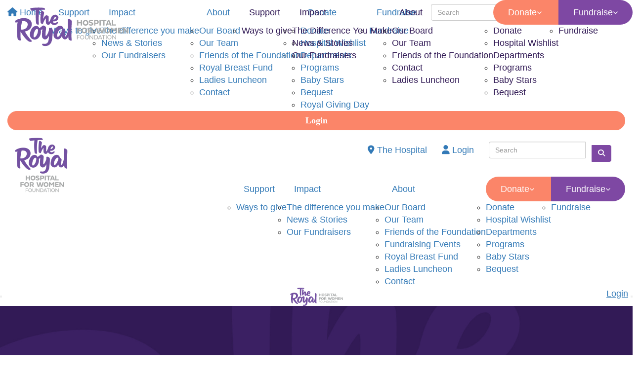

--- FILE ---
content_type: text/html; charset=UTF-8
request_url: https://www.royalwomen.org.au/who-we-are/our-team
body_size: 15337
content:
<!DOCTYPE html>
<!--[if lt IE 7 ]> <html class="no-js ie6" lang="en"> <![endif]-->
<!--[if IE 7 ]>    <html class="no-js ie7" lang="en"> <![endif]-->
<!--[if IE 8 ]>    <html class="no-js ie8" lang="en"> <![endif]-->
<!--[if (gte IE 9)|!(IE)]><!--> <html class="no-js" lang="en"> <!--<![endif]-->
	<head>
		<title>Our Team</title>
						
		<!--
			
			Funraisin.co
			v4.1
		
		//-->
		
		<meta charset="utf-8">
		
		<meta http-equiv="cleartype" content="on">
		<meta http-equiv="X-UA-Compatible" content="IE=edge,chrome=1">
		
		<meta name="viewport" content="width=device-width, initial-scale=1, user-scalable=no">
	
		<meta name="apple-mobile-web-app-capable" content="yes">
		<meta name="apple-mobile-web-app-status-bar-style" content="black">
		
		
				
				<link rel="shortcut icon" type="image/png" href="https://d1kauppd8fg1lo.cloudfront.net/8qgd0rduxfk0g.png">
      	      	
      	<!-- jquery -->
      	<script src="https://dvtuw1sdeyetv.cloudfront.net/jquery-3.5.1.min.js" type="text/javascript"></script>
		<script src="https://dvtuw1sdeyetv.cloudfront.net/jquery-migrate-3.3.1.min.js" type="text/javascript"></script>
		<!-- 
		<style>
			body {visibility:hidden;}
		</style>
		 -->
		<link rel="stylesheet" href="/funraisin/fonts?ver=365">
		
		<link rel="stylesheet" href="https://cdnjs.cloudflare.com/ajax/libs/font-awesome/6.5.1/css/all.min.css">
		<link rel="stylesheet" href="https://dvtuw1sdeyetv.cloudfront.net/fontawesome/6.0/v4-shims.min.css">
		<link rel="stylesheet" href="https://dvtuw1sdeyetv.cloudfront.net/fontawesome/6.0/v5-font-face.min.css">

		<!-- BootStrap -->
					<link rel="stylesheet" href="https://dvtuw1sdeyetv.cloudfront.net/bootstrap/3.4.1/css/bootstrap.min.css">
			<link rel="stylesheet" href="https://dvtuw1sdeyetv.cloudfront.net/bootstrap/3.3.6/css/bootstrap-select.css">
		
		<link rel="stylesheet" href="https://dvtuw1sdeyetv.cloudfront.net/slimmenu.min.css" type="text/css">
		<link rel="stylesheet" type="text/css" href="https://dvtuw1sdeyetv.cloudfront.net/OwlCarousel2/2.1.6/owl.carousel.min.css">
		<link rel="stylesheet" type="text/css" href="https://dvtuw1sdeyetv.cloudfront.net/owl.carousel/assets/owl.transitions.css">
		<link rel="stylesheet" type="text/css" href="https://dvtuw1sdeyetv.cloudfront.net/slick/slick.css"/>
		<link rel="stylesheet" type="text/css" href="https://dvtuw1sdeyetv.cloudfront.net/slick/slick-theme.css"/>
		<link rel="stylesheet" href="/funraisin.4.1/css/funraisin.4.1.helpers.css?ver=8.4">
		<link rel="stylesheet" href="/funraisin.4.1/css/funraisin.4.1.css?ver=8.8">
		<link rel="stylesheet" href="/funraisin/css?ver=365">
		<link rel="stylesheet" href="/assets/css/site.css?ver=113" type="text/css">
		<link href="https://fonts.googleapis.com/icon?family=Material+Icons" rel="stylesheet">
		<link href="https://fonts.googleapis.com/css?family=Material+Icons|Material+Icons+Outlined|Material+Icons+Two+Tone|Material+Icons+Round|Material+Icons+Sharp|Material+Symbols+Outlined" rel="stylesheet">

				
		<!-- jquery UI -->
		<link rel="stylesheet" href="https://dvtuw1sdeyetv.cloudfront.net/jquery.ui/1.12.1/jquery-ui.min.css">
		<script src="https://dvtuw1sdeyetv.cloudfront.net/jquery.ui/1.13.2/jquery-ui.min.js" type="text/javascript"></script>

				<!-- BootStrap -->
		<script src="https://dvtuw1sdeyetv.cloudfront.net/bootstrap/3.4.1/js/bootstrap.min.js" type="text/javascript"></script>
		<script src="https://dvtuw1sdeyetv.cloudfront.net/bootstrap/3.3.6/js/bootstrap-select.min.js" type="text/javascript"></script>

				
		
		<script src="https://dvtuw1sdeyetv.cloudfront.net/jquery.validation/1.19.5/jquery.validate.min.js" type="text/javascript"></script>
		<script src="https://dvtuw1sdeyetv.cloudfront.net/jquery.validation/1.19.5/additional-methods.min.js" type="text/javascript"></script>
				
		<!-- Slimmenu -->
		<script src="https://dvtuw1sdeyetv.cloudfront.net/jquery.slimmenu.min.js" type="text/javascript"></script>
		
		<!-- owl.carousel -->
		<script src="https://dvtuw1sdeyetv.cloudfront.net/OwlCarousel2/2.1.6/owl.carousel.min.js" type="text/javascript"></script>

		<script src="https://dvtuw1sdeyetv.cloudfront.net/slick-carousel/1.9.0/slick.min.js" type="text/javascript"></script>
		
		<!-- other -->
		<script src="https://dvtuw1sdeyetv.cloudfront.net/wow/1.1.2/wow.min.js" type="text/javascript"></script>
		<script src="https://dvtuw1sdeyetv.cloudfront.net/jquery.maskedinput.min.js" type="text/javascript"></script>
		<script src="https://dvtuw1sdeyetv.cloudfront.net/jquery.fine-uploader/jquery.fine-uploader-5.6.min.js" type="text/javascript"></script>
		<script src="https://dvtuw1sdeyetv.cloudfront.net/parallax.js" type="text/javascript"></script>
		<script src="https://dvtuw1sdeyetv.cloudfront.net/jquery-circle-progress-master/dist/circle-progress.min.js" type="text/javascript"></script>
		<script src="https://dvtuw1sdeyetv.cloudfront.net/jquery.vide.js" type="text/javascript"></script>
		<script src="https://dvtuw1sdeyetv.cloudfront.net/isotope.js" type="text/javascript"></script>
		<script src="https://dvtuw1sdeyetv.cloudfront.net/lottie.min.js" type="text/javascript"></script>
		
		<!-- Funraisin.4.1 -->
		<script src="/funraisin.4.1/js/funraisin.4.1.js?ver=3.74" type="text/javascript"></script>
		
		<!-- google maps -->
		<script type="text/javascript" src="//maps.googleapis.com/maps/api/js?key=AIzaSyBZqhVYOWUzEO-mjBU1qsKtRDOkkBgi8sY&amp;libraries=places&callback=Function.prototype" type="text/javascript"></script>
		<script src="https://dvtuw1sdeyetv.cloudfront.net/jquery.geocomplete.min.js" type="text/javascript"></script>
		
		<!-- Developer -->
		<script src="/assets/js/site.js?ver=71" type="text/javascript"></script>
				
			
				
		
			
		
				<script>
		if (top.location != self.location) {
	    	top.location = self.location.href;
		}
		</script>
				
				
				
		
		
		<!--[if lt IE 9]>
		<script>
		document.createElement('header');
		document.createElement('nav');
		document.createElement('section');
		document.createElement('article');
		document.createElement('aside');
		document.createElement('footer');
		document.createElement('main');
		document.createElement('video');
		</script>
		<![endif]--> 
		
		
				<!-- Global CSS -->
			<style>
:root {
    --royal-purple: #7E48A3;
    --deep-indigo: #311A55;
    --soft-lilac: #DDD1FE;
    --peach-blush: #FED7D2;
    --garnet-plum: #622865;
    --cornflower-blue: #6F6DE8;
    --bright-coral: #FB8569;
    --midnight-blue: #1D2139;
    --lemon-yellow: #FFDE59;
    --light-cream: #F8F7F3;
    --font-primary: 'FSEmeric';
    --font-secondary: 'DM Sans';
    --bright-coral-lighter: #FC9D87;
    --soft-lilac-35: #F5F0FF;
}   

/*Container*/
.RoyalWomen .container {
    width: 1280px;
}

.RoyalWomen .content-main ol, .RoyalWomen .content-main ul {
    padding-inline-start: 30px;
}

.RoyalWomen .content {
    color: var(--deep-indigo);
}

/*Typography*/
.RW-header > .lump-1col > *, .RW-header {
    font-size: 62px;
    line-height: 100%;
    text-transform: none;
    font-weight: 600;
    font-family: var(--font-primary);
}

.RW-header-xl > .lump-1col > *, .RW-header-xl {
    font-size: 72px;
    line-height: 85%;
    text-transform: none;
    font-weight: 600;
    font-family: var(--font-primary);
}

.RoyalWomen h1, .RW-h1 > .lump-1col > *, .RoyalWomen .RW-h1 {
    font-size: 48px;
    line-height: 120%;
    text-transform: none;
    font-weight: 600;
    font-family: var(--font-primary);
}

.RoyalWomen h2, .RW-h2 > .lump-1col > *, .RoyalWomen .RW-h2 {
    font-size: 32px;
    line-height: 120%;
    text-transform: none;
    font-weight: 600;
    font-family: var(--font-primary);
}

.RoyalWomen h3, .RW-h3 > .lump-1col > *, .RoyalWomen .RW-h3 {
    font-size: 24px;
    line-height: 120%;
    text-transform: none;
    font-weight: 600;
    font-family: var(--font-primary);
}

.RoyalWomen h4, .RW-h4 > .lump-1col > *, .RoyalWomen .RW-h4 {
    font-size: 20px;
    line-height: 120%;
    text-transform: none;
    font-weight: 600;    
    font-family: var(--font-primary);
}

.RoyalWomen h5, .RW-h5 > .lump-1col > *, .RoyalWomen .RW-h5 {
    font-size: 18px;
    line-height: 120%;
    text-transform: none;
    font-weight: 600;
    font-family: var(--font-primary);
}

.RoyalWomen h6, .RW-h6 > .lump-1col > *, .RoyalWomen .RW-h6 {
    font-size: 18px;
    line-height: 100%;
    text-transform: none;
    font-weight: 600;
    font-family: var(--font-primary);
}

.RW-microtitle > .lump-1col > *, .RW-microtitle {
    font-size: 16px;
    line-height: 120%;
    text-transform: uppercase;
    font-weight: 600;
    font-family: var(--font-primary);
    letter-spacing: 1.25px;
}

body.RoyalWomen, .RoyalWomen p {
    font-size: 18px;
}

@media (max-width: 767px) {
.RW-header > .lump-1col > *, .RW-header {
    font-size: 38px;
} 

.RW-header-xl > .lump-1col > *, .RW-header-xl {
    font-size: 36px;
} 

.RW-microtitle > .lump-1col > *, .RW-microtitle {
    font-size: 14px;
}

.RoyalWomen h1, .RW-h1 > .lump-1col > *, .RoyalWomen .RW-h1 {
    font-size: 30px;
}

.RoyalWomen h2, .RW-h2 > .lump-1col > *, .RoyalWomen .RW-h2 {
    font-size: 24px;
}

.RoyalWomen h3, .RW-h3 > .lump-1col > *, .RoyalWomen .RW-h3 {
    font-size: 22px;
}

.RoyalWomen h4, .RW-h4 > .lump-1col > *, .RoyalWomen .RW-h4 {
    font-size: 18px;
}

.RoyalWomen h5, .RW-h5 > .lump-1col > *, .RoyalWomen .RW-h5 {
    font-size: 16px;
}

.RoyalWomen h6, .RW-h6 > .lump-1col > *, .RoyalWomen .RW-h6 {
    font-size: 16px;
}

body.RoyalWomen, .RoyalWomen p {
    font-size: 16px;
}
}

/*Button*/
.RoyalWomen .btn:not([type="submit"]) {
    border-radius: 100em;
    font-size: 18px;
    font-weight: 600;
    font-family: 'FSEmeric';
}

.RoyalWomen .btn-primary:not([type="submit"]) {
    background: var(--bright-coral) !important;
    border-color: var(--bright-coral) !important;
    color: #fff !important;
}

.RoyalWomen .btn-primary:not([type="submit"]):hover, .RoyalWomen .btn-primary:not([type="submit"]):focus {
    background: var(--bright-coral-lighter) !important;
    border-color: var(--bright-coral-lighter) !important;
    color: #fff !important;    
}

.RoyalWomen .btn-secondary {
    background: var(--royal-purple) !important;
    border-color: var(--royal-purple) !important;
    color: #fff !important;
}

.RoyalWomen .btn-secondary:hover, .RoyalWomen .btn-secondary:focus {
    background: var(--soft-lilac) !important;
    border-color: var(--soft-lilac) !important;
    color: var(--royal-purple) !important;    
}

@media (max-width: 767px) {
.RoyalWomen .btn {
    font-size: 16px;
}
}

/*Header Hero*/
.RW-Hero {
    display: flex;
    align-items: flex-end;
}

@media (min-width: 769px) {
.RW-Hero {
    min-height: 480px;
}  

.RW-Hero.RW-Hero-main {
    min-height: 600px;
}  
    
body:not(.funraisin-body-admin) .RW-Hero > * > * {
    transform: translateY(80px);
}

.RW-Hero {
    margin-bottom: 80px !important;
}
}

@media (min-width: 769px) and (max-width: 1199px) {
.RW-Hero .RW-Herobox {
    width: 75%;
}
}

body:not(.funraisin-body-admin) .RW-Hero > * > * {
    position: relative;
}

body:not(.funraisin-body-admin) .RW-Hero > * > *:before {
    content: '';
    width: 50vw;
    height: 100%;
    position: absolute;
    left: -50vw;
    bottom: 0;
    background: var(--royal-purple);
}

.RW-Hero.bg-royal-purple > * > *:before {
    background: var(--royal-purple) !important;
}

.RW-Hero.bg-royal-purple .RW-Herobox {
    background: var(--royal-purple) !important;
}

.RW-Hero.bg-royal-purple .RW-Herobox .lump-1col > * {
    color: white !important;
}

.RW-Hero.bg-peach-blush > * > *:before {
    background: var(--peach-blush) !important;
}

.RW-Hero.bg-peach-blush .RW-Herobox {
    background: var(--peach-blush) !important;
}

.RW-Hero.bg-peach-blush .RW-Herobox .lump-1col > * {
    color: var(--deep-indigo) !important;
}

.RW-Hero.bg-bright-coral > * > *:before {
    background: var(--bright-coral) !important;
}

.RW-Hero.bg-bright-coral .RW-Herobox {
    background: var(--bright-coral) !important;
}

.RW-Hero.bg-bright-coral .RW-Herobox .lump-1col > * {
    color: white !important;
}

.RW-Hero.bg-cornflower-blue > * > *:before {
    background: var(--cornflower-blue) !important;
}

.RW-Hero.bg-cornflower-blue .RW-Herobox {
    background: var(--cornflower-blue) !important;
}

.RW-Hero.bg-cornflower-blue .RW-Herobox .lump-1col > * {
    color: var(--peach-blush) !important;
}

@media (max-width: 768px) {
.RW-Hero {
    min-height: 220px;
    background-size: 100% !important;
    background-repeat: no-repeat !important;
    background-position: 70% top !important;
}

body:not(.funraisin-body-admin) .RW-Hero > * {
    margin-top: 45vw !important;
}

body:not(.funraisin-body-admin) .RW-Hero.RW-Hero-main > * {
    margin-top: 50vw !important;
}

body:not(.funraisin-body-admin) .RW-Hero > * > *:before {
    left: -40vw;
}  

.RW-Hero.RW-Hero-main h1 {
    font-size: 52px;
}
}

@media (max-width: 577px) {
.RW-Hero {
    background-size: 100% !important;
    background-position: 70% top !important;
}
}

/*Footer*/
.RoyalWomen .RW-Footer {
    display: block !important;
}

.RoyalWomen #Footer:not(.RW-Footer) > .container {
    display: none;
}


.RoyalWomen .funraisin-footer-legals {
    background-color: var(--deep-indigo);
    color:#fff;
}

.RoyalWomen .funraisin-footer-legals p:not(.RW-Legals) {
    display: none;
}

.RoyalWomen .funraisin-footer-legals p.RW-Legals {
    display: block !important;
}

.RoyalWomen .funraisin-footer-legals > .container > * {
    padding: 0;
}

.RoyalWomen .funraisin-footer-legals a {
    color: #fff;
}

.RoyalWomen .funraisin-footer-legals p {
    font-size: 13px;
}

.RoyalWomen .funraisin-footer-legals .container {
    border-top-color: #F5F0FF;
    padding: 20px 0;
}

.RoyalWomen .RW-Footer .btn-primary {
    background: var(--soft-lilac);
    border-color: var(--soft-lilac);
    color: var(--royal-purple);
}

.RoyalWomen .RW-Footer .btn-primary:hover, .RoyalWomen .RW-Footer .btn-primary:focus {
    background: transparent;
    border-color: #fff;
    color: #fff;    
}

@media (max-width: 767px) {
    .RoyalWomen .funraisin-footer-legals {
        text-align: center;
    }
}

.RW-Form .btn {
    border-radius: 100em;
}


/*CTA Block*/
.RW-CTA-block .responsive-padding {
    padding: 0;
}

@media (min-width: 768px) and (max-width: 1119px) {
    .RW-CTA-block .col-sm-8 {
        width: 50%;
    }
    
    .RW-CTA-block .col-sm-4 {
        width: 50%;
    }
}

/*CTA - Royal Purple with button*/
.RW-CTA-royalpurple .btn.btn-primary {
    background: transparent !important;
    border-color: transparent !important;
    color: #fff !important;
    display: flex;
    align-items: center;
    padding: 0;
    transition: all 250ms ease-in;
}

.RW-CTA-royalpurple .btn > .material-icons {
    font-size: 1.25em;
    transition: all 250ms ease-in;
}

.RW-CTA-royalpurple .btn:hover > .material-icons {
    margin-left: 15px;
}

.RW-CTA-royalpurple .btn.btn-primary:hover, .RW-CTA-royalpurple .btn.btn-primary:focus {
    opacity: .85;
    background: transparent !important;
    border-color: transparent !important;
    color: #fff !important;
}

/*CTA - Default with button*/
.RW-CTA-default .btn.btn-primary {
    background: transparent !important;
    border-color: transparent !important;
    color: var(--royal-purple) !important;
    display: flex;
    align-items: center;
    padding: 0;
    transition: all 250ms ease-in;    
}

.RW-CTA-default .btn > .material-icons {
    font-size: 1.25em;
    transition: all 250ms ease-in;
}

.RW-CTA-default .btn:hover > .material-icons {
    margin-left: 15px;
}

.RW-CTA-default .btn.btn-primary:hover, .RW-CTA-default .btn.btn-primary:focus {
    opacity: .85;
    background: transparent !important;
    border-color: transparent !important;
    color: var(--royal-purple) !important;
}

/*Footer*/
.RoyalWomen #Footer {
    border-top: 0 !important;
}


/*Split Area*/
.RW-split-area .RW-split-area-img .lump-1image {
    /*min-height: 600px;*/
}

.RW-split-area .responsive-padding {
    padding: 0;
}

@media (max-width: 768px) {
    .RW-split-area .lump-container {
        max-width: 100% !important;
    }
    
    .RW-split-area .lump-column:not(:has(.lump-1image)) {
        padding-left: 40px !important;
        padding-right: 40px !important;
        padding-bottom: 40px !important;
    }
    
    .RW-split-area .lump-column .lump:has(h2) {
        padding-bottom: 0 !important;
    }
    
    .RW-split-area .lump-container .lump:has(.lump-1image) {
        min-height: fit-content !important;
        height: 100% !important;
    }
    
    .RW-split-area .lump-1image, .RW-split-area .lump-1image img{
        aspect-ratio: 36 / 20;
        object-fit: cover;
        height: auto !important;
    }
    
    .RW-split-area.RW-split-img-right .responsive-padding {
        flex-direction: column-reverse;
    }
}

/*Spaced Content & Margin Bottom*/
.RW-mb-content-small {
    margin-bottom: 80px !important;
}

.RW-mb-content {
    margin-bottom: 100px !important;
}

@media (min-width: 552px) and (max-width: 768px) {
    .RW-spaced-content .lump-column.col-sm-4 {
        width: calc(50% - 30px) !important;
    }
    
    .RW-mb-content-small {
        margin-bottom: 70px !important;
    }

    .RW-mb-content {
        margin-bottom: 80px !important;
    }    
}

@media (max-width: 551px) {
    .RW-spaced-content .lump-column.col-sm-4 {
        width: calc(100% - 30px) !important;
    }
    
    .RW-mb-content-small {
        margin-bottom: 70px !important;
    }

    .RW-mb-content {
        margin-bottom: 80px !important;
    }
}

@media (min-width: 768px) {
    .RW-mb-content:has(.RW-microtitle) {
        flex-direction: column !important;
        justify-content: space-between !important;
    }
    
    .RW-mb-content:has(.RW-microtitle) .RW-microtitle {
        margin-bottom: auto !important;
    }
}


/*Remove Padding*/
.RW-rem-padding .responsive-padding {
    padding: 0;
}

.RW-rem-margin {
    margin-left: 0 !important;
    margin-right: 0 !important;
}

/*Roll Event*/
.RW-event-roll .lump-events .events-horizontal .lump-event {
    padding: 0 15px !important;
}

.RW-event-roll .lump-events .events-horizontal .event-image {
    border-radius: 10px 10px 0 0 !important;
}

.RW-event-roll .lump-events .events-horizontal .lump-event .event-details {
    border-radius: 0 0 10px 10px !important;
}

.RW-event-roll .lump-events .panel {
    border-radius: 10px !important;
    background: var(--soft-lilac-35) !important;
}

.RW-event-roll .progress {
    background: #fff;
}

.RW-event-roll .progress, .progress-bar {
    height: 15px;
}

.RW-event-roll .lump-events h4 {
    color: var(--deep-indigo);
}

.RW-event-roll .lump-events .events-horizontal .event-image img {
    aspect-ratio: 36 / 20;
    object-fit: cover;
    width: 100%;
    height: auto !important;
}

.RW-event-roll .lump-events .events-horizontal .event-image {
    height: auto !important;
    aspect-ratio: 36 / 20;
}

.RW-event-roll .lump-events a {
    color: var(--deep-indigo) !important;
}

.RW-event-roll .lump-events h3, .RW-event-roll .lump-events p {
    font-size: 16px;
    display: inline-block;
}

.RW-event-roll .lump-events h3 {
    color: var(--bright-coral);
}

.RW-event-roll .lump-events .events-horizontal .lump-event .event-details {
    background: transparent !important;
}

.RW-event-roll .lump-events .lump-event, .RW-event-roll .lump-events .panel {
    margin-bottom: 15px !important;
}

.RW-event-roll .lump-events .lump-event .panel:hover {
    box-shadow: 0px 14px 20px 0 rgb(174 169 178 / 20%) !important;
}

@media (min-width: 553px) and (max-width: 768px) {
    .RW-event-roll .lump-events .lump-event {
        width: 50% !important;
    }    
}

@media (max-width: 552px) {
    .RW-event-roll .lump-events .lump-event {
        width: 100% !important;
    }    
}

/*RW card banner*/
.RW-cardbanner .RW-cardbanner-content img, .RW-cardbanner .RW-cardbanner-content .lump-1image {
    border-radius: 10px 10px 0 0 !important;
    overflow: hidden;
}

.RW-cardbanner .RW-cardbanner-content, .RW-mb-content:has(.btn) {
    transition: all 250ms ease-in-out;
}

.RW-cardbanner .RW-cardbanner-content:hover, .RW-mb-content:has(.btn):hover {
    cursor: pointer;
    transform: scale(1.025);
}

.RW-cardbanner .RW-cardbanner-content img {
    aspect-ratio: 145/ 108;
    object-fit: cover;
    width: 100%;
}

/*Page Snippet*/
.RW-page-snip .thumbBlock {
    height: auto !important;
    aspect-ratio: 36 / 20;    
}

.RW-page-snip .thumbBlock img {
    aspect-ratio: 36 / 20;
    object-fit: cover;
    width: 100%;
    height: auto !important;
}

.RW-page-snip .snippets-block a {
    color: var(--deep-indigo) !important;
}

.RW-page-snip .snippets-block .title {
    font-size: 24px;
    color: var(--deep-indigo) !important;
    text-align: left;
}

.RW-page-snip .snippets-block .desc {
    display: none;
}

.RW-page-snip .snippets-block .options {
    text-align: left;
}

.RW-page-snip .snippets-block .options .btn {
    background: transparent !important;
    border-color: transparent !important;
    color: var(--royal-purple) !important;
    padding: 0 !important;
}

.RW-page-snip .snippets-block .article {
    background: #fff;
    border-radius: 10px;
    overflow: hidden;
    border-width: 0 !important;
    transition: all 250ms ease-in-out;
}

.RW-page-snip .snippets-block .article:hover{
    cursor: pointer;
    transform: scale(1.025);
    box-shadow: 0px 14px 20px 0 rgb(174 169 178 / 20%) !important;
}


/*Search button*/
.RoyalWomen .lump-search .form-control > .btn > .btn.btn-primary[type="submit"] {
    border-radius: 0 4px 4px 0 !important;
    background: var(--royal-purple) !important;
    border-color: var(--royal-purple) !important;
}

.RoyalWomen .lump-search .form-control > .btn > .btn.btn-primary:hover[type="submit"], .RoyalWomen .lump-search .form-control > .btn > .btn.btn-primary:focus[type="submit"] {
    background: var(--soft-lilac) !important;
    border-color: var(--soft-lilac) !important;
    color: var(--royal-purple) !important;    
}

/*Wishlist Card*/
    .RW-wishlist, .RW-wishlist .lump-container {
        transition: all 250ms ease-in-out;
        cursor: pointer;
    }
    
    .RW-wishlist:hover .lump-container {
        box-shadow: 0px 14px 20px 0 rgb(174 169 178 / 20%);
        transform: scale(1.025);
    }

    .RW-wishlist .lump-1image > img{
        aspect-ratio: 36 / 20;
        object-fit: cover;
    }
    
    .RW-wishlist .lump-container {
        background: var(--soft-lilac-35);
        border-radius: 10px;
    }
    
    @media (min-width: 768px) {
        .RW-wishlist .lump-container {
            /*flex-direction: column;*/
            justify-content: space-between !important;
        }
        
        .RW-wishlist .lump-container > .lump:has(.lump-progress) {
            margin-top: auto !important;
        }
    }
    
    body:not(.funraisin-body-admin) .RW-wishlist .lump-container {
        border-radius: 10px;
        overflow: hidden;
    }
    
    body:not(.funraisin-body-admin) .RW-wishlist .lump-progress-amount {
        display: none;
    }    
    
    .RW-wishlist .lump-progress-amount > * {
        display: grid;
        grid-template-columns: auto 1fr;
        align-items: baseline;
        gap: 1rem;
    }
    
    .RW-wishlist .lump-container .lump:not(:has(.lump-1image)) {
        padding-left: 20px !important;
        padding-right: 20px !important;
    }
    
    .RW-wishlist .lump-container .lump-1col p {
        font-size: 16px;
    }
    
    .RW-wishlist .lump-container .lump-1col h4 {
        color: var(--deep-indigo);
        display: -webkit-box;
        -webkit-line-clamp: 2;
        -webkit-box-orient: vertical;  
        overflow: hidden;
    }
    
    .RW-wishlist-badge {
        position: relative;
    }
    
    .RW-wishlist-badge:after {
        content: 'HELP NEEDED';
        font-family: FSEmeric;
        font-size: 16px;
        line-height: 120%;
        font-weight: 600;
        color: #fff;
        background: var(--bright-coral);
        padding: 0.5rem 1.5rem;
        border-radius: 100em;
        position: absolute;
        right: 2rem;
        top: 2rem;
    }

/*Nav*/
.navbar-form .btn-primary {
    background: var(--royal-purple) !important;
    border-color: var(--royal-purple) !important;
    color: #fff !important;
}

.navbar-form .btn-primary:hover, .navbar-form .btn-primary:focus {
    background: var(--soft-lilac) !important;
    border-color: var(--soft-lilac) !important;
    color: var(--royal-purple) !important; 
}

.funraisin-sticky-nav.sticky {
    border-bottom: none;
    box-shadow: 0px 8px 20px #7e48a30d;
}
</style>		
				<!-- Global JS -->
			<script>
$( document ).ready(function() {
   if (document.location.href.indexOf('/fundraisers/georgiebradlennon/in-loving-memory-of-hallie--summer-and-mia') > -1  || document.location.href.indexOf('/fundraiser/georgiebradlennon/in-loving-memory-of-hallie--summer-and-mia') > -1 ){
        $('.PageWrapper .blog-center').addClass('blog-styling')
   }
   
    $('.RW-wishlist .lump-container').matchHeight();   
    
    $('body').addClass('RoyalWomen');
    
});

// $(document).ready(function(){
//     $('body').addClass('RoyalWomen');
// });
 </script>				
				<!-- Global Tracking Code -->
			<!-- Google tag (gtag.js) -->
<script async src="https://www.googletagmanager.com/gtag/js?id=G-4Z0YXKR4SZ"></script>
<script>
  window.dataLayer = window.dataLayer || [];
  function gtag(){dataLayer.push(arguments);}
  gtag('js', new Date());

  gtag('config', 'G-4Z0YXKR4SZ');
</script>							
				<!-- Global Tag Manager Code -->
			<!-- Google Tag Manager -->
<script>(function(w,d,s,l,i){w[l]=w[l]||[];w[l].push({'gtm.start':
new Date().getTime(),event:'gtm.js'});var f=d.getElementsByTagName(s)[0],
j=d.createElement(s),dl=l!='dataLayer'?'&l='+l:'';j.async=true;j.src=
'https://www.googletagmanager.com/gtm.js?id='+i+dl;f.parentNode.insertBefore(j,f);
})(window,document,'script','dataLayer','GTM-KL9LS2C');</script>
<!-- End Google Tag Manager -->				
				<!-- Global Facebook Pixel Code -->	
			<!-- Facebook Pixel Code -->
<script>
  !function(f,b,e,v,n,t,s)
  {if(f.fbq)return;n=f.fbq=function(){n.callMethod?
  n.callMethod.apply(n,arguments):n.queue.push(arguments)};
  if(!f._fbq)f._fbq=n;n.push=n;n.loaded=!0;n.version='2.0';
  n.queue=[];t=b.createElement(e);t.async=!0;
  t.src=v;s=b.getElementsByTagName(e)[0];
  s.parentNode.insertBefore(t,s)}(window, document,'script',
  'https://connect.facebook.net/en_US/fbevents.js');
  fbq('init', '699841980145801');
  fbq('track', 'PageView');
</script>
<noscript><img height="1" width="1" style="display:none"
  src="https://www.facebook.com/tr?id=699841980145801&ev=PageView&noscript=1"
/></noscript>
<!-- End Facebook Pixel Code -->				
				
				
				<!-- Global AutoPilot Tracking Code -->	
			<!-- Ortto royalhospitalforwome capture code -->
<script>
    window.ap3c = window.ap3c || {};
    var ap3c = window.ap3c;
    ap3c.cmd = ap3c.cmd || [];
    ap3c.cmd.push(function() {
        ap3c.init('Y5bPePV-xkv2z4kDcm95YWxob3NwaXRhbGZvcndvbWU', 'https://capture-api.au.autopilotapp.com/');
        ap3c.track({v: 0});
    });
    ap3c.activity = function(act) { ap3c.act = (ap3c.act || []); ap3c.act.push(act); };
    var s, t; s = document.createElement('script'); s.type = 'text/javascript'; s.src = "https://cdnau.net/app.js";
    t = document.getElementsByTagName('script')[0]; t.parentNode.insertBefore(s, t);
</script>				
					<meta name="facebook-domain-verification" content="qfjrxqceb3m6fh2mcuyhrtp1ipz1z3" />					
				
				
				
				
				
				
					
					<meta name="keywords" content="Royal Hospital for Women Foundation Staff, Work for The Royal, The Royal Hospital for Women Foundation Team" />
				
					<meta name="description" content="Our Foundation team have  a variety of skills united together to raise funds for The Royal and make a difference to the lives of women and babies. We are here to help in any way." />
				
		<meta property="og:title" content="Meet The Royal Hospital for Women Foundation Team"/>
    	<meta property="og:type" content="website"/>
    	<meta property="og:url" content="https://www.royalwomen.org.au/who-we-are/our-team"/>
		<meta property="og:image" content="https://d1kauppd8fg1lo.cloudfront.net/25lguge6w48.jpg"/>
    	<meta prefix="og: http://ogp.me/ns#" property="og:site_name" content="Royal Hospital For Women Foundation"/>   
   		<meta property="og:description" content="Our team of fundraisers are here to help you make a difference. Please reach out for ways you can give back or get involved." />
   		<meta prefix="og: http://ogp.me/ns#" property="fb:admins" content="651073063" />
   		<meta property="fb:app_id" content="681038843453868" />
   		
   		<meta name="twitter:card" content="summary" />
		<meta name="twitter:site" content="Royal Hospital For Women Foundation" />
		<meta name="twitter:title" content="Meet The Royal Hospital for Women Foundation Team" />
		<meta name="twitter:description" content="Our team of fundraisers are here to help you make a difference. Please reach out for ways you can give back or get involved." />
		<meta name="twitter:image" content="https://d1kauppd8fg1lo.cloudfront.net/25lguge6w48.jpg" />
		<meta name="twitter:url" content="https://www.royalwomen.org.au/who-we-are/our-team" />
		
		<link rel="canonical" href="https://www.royalwomen.org.au/who-we-are/our-team" />
		
				
	</head>
	<body class="template-lumps " >
	
		


<script>
  window.fbAsyncInit = function() {
    FB.init({
      appId            : '681038843453868',
      autoLogAppEvents : false,
      xfbml            : true,
      version          : 'v12.0'
    });
    
     $(document).trigger('fbload');
  };

  (function(d, s, id){
     var js, fjs = d.getElementsByTagName(s)[0];
     if (d.getElementById(id)) {return;}
     js = d.createElement(s); js.id = id;
     js.src = "https://connect.facebook.net/en_US/sdk.js";
     fjs.parentNode.insertBefore(js, fjs);
   }(document, 'script', 'facebook-jssdk'));
</script>
	
	<div class="funraisin-page-left funraisin-header-nav" off-canvas="funraisin-page-left left push">
		<div class="inner">
	
			<nav class="funraisin-primary-nav">
				<ul class="nav navbar-nav" role="navigation">
					<li><a class="text" href="/"><i class="fa fa-home"></i> Home</a></li>
		    	
		    <li class="clear spacer20"></li>
		    				
					
				    								<li class="funraisin-dropdown-nav "><a href="/ways-to-give" target="" rel="no-opener" class="text  ">Support</a><ul class="funraisin-dropdown-menu"><li><a href="/ways-to-give" class="" target="">Ways to give</a></li></ul></li>													<li class="funraisin-dropdown-nav "><a href="https://www.royalwomen.org.au/impact-of-donations" target="" rel="no-opener" class="text  ">Impact</a><ul class="funraisin-dropdown-menu"><li><a href="/impact-of-donations" class="" target="">The difference you make</a></li><li><a href="/stories" class="" target="">News & Stories</a></li><li><a href="/our-fundraisers" class="" target="">Our Fundraisers</a></li></ul></li>													<li class="funraisin-dropdown-nav "><a href="#" target="" rel="no-opener" class="text  ">About</a><ul class="funraisin-dropdown-menu"><li><a href="/who-we-are/our-board" class="" target="">Our Board</a></li><li><a href="/who-we-are/our-team" class="active" target="">Our Team</a></li><li><a href="/friends-of-the-foundation" class="active" target="">Friends of the Foundation</a></li><li><a href="https://www.royalwomen.org.au/royalbreast" class="active" target="">Royal Breast Fund</a></li><li><a href="https://www.royalwomen.org.au/ll-25" class="active" target="">Ladies Luncheon</a></li><li><a href="/who-we-are/contact-us" class="active" target="">Contact</a></li></ul></li>													<li class="funraisin-dropdown-nav "><a href="#" target="" rel="no-opener" class="text donate-btn-display ">Donate</a><ul class="funraisin-dropdown-menu"><li><a href="/donate" class="" target="">Donate</a></li><li><a href="/wishlist" class="" target="">Hospital Wishlist</a></li><li><a href="/areas-of-the-royal/departments" class="" target="">Departments</a></li><li><a href="/areas-of-the-royal/programs" class="" target="">Programs</a></li><li><a href="/join-us/baby-stars" class="" target="">Baby Stars</a></li><li><a href="/join-us/make-a-bequest" class="" target="">Bequest</a></li><li><a href="/royal-giving-day-2024" class="" target="">Royal Giving Day</a></li></ul></li>													<li class="funraisin-dropdown-nav "><a href="#" target="" rel="no-opener" class="text  ">Fundraise</a><ul class="funraisin-dropdown-menu"><li><a href="/fundraising" class="" target="">Fundraise</a></li></ul></li>													<li><form class="navbar-form" action="/search">
					<div class="input-group">
                    				<input type="text" name="kw" id="header_kw" placeholder="Search" class="form-control">
									<span class="btn input-group-btn">
										<button type="submit" class="btn btn-primary"><i class="fa fa-search"></i></button>
									</span>
								</div>
				</form></li>											
							</ul>
			</nav>

			
			
		</div>
	</div>

	<div class="funraisin-page-right" off-canvas="funraisin-page-right right push">
		<div class="inner">
	
	<div class="clear height-20"></div>
	<div class="line"></div>
        
	
					<div>
			<div class="col-sm-12 form-group">
				<a class="btn btn-primary btn-block lightbox" href="/login">Login</a>
			</div>
		</div>
						
	
</div>	</div>

	<div class="funraisin-header-wrapper">

		<div class="funraisin-desktop-nav">
			<nav class="funraisin-sticky-nav navbar navbar-fixed-top sticky-hide fixed-top" id="sticky-nav">
	<div class="container ">
		<div class="vertical-align space-between width-full">
			<ul class="nav navbar-nav">
							<li><a href="https://www.royalwomen.org.au" target="" rel="no-opener" class="sticky-logo" title="Logo"><img src="https://d1kauppd8fg1lo.cloudfront.net/20uhczmc29x.svg" class="" alt="Logo"/></a></li>							</ul>
				
				<ul class="nav navbar-nav navbar-right">
								<li class="funraisin-dropdown-nav "><a href="/ways-to-give" target="" rel="no-opener" class="text  ">Support</a><ul class="funraisin-dropdown-menu"><li><a href="/ways-to-give" class="" target="">Ways to give</a></li></ul></li>							<li class="funraisin-dropdown-nav "><a href="https://www.royalwomen.org.au/impact-of-donations" target="" rel="no-opener" class="text  ">Impact</a><ul class="funraisin-dropdown-menu"><li><a href="/impact-of-donations" class="" target="">The Difference You Make</a></li><li><a href="/stories" class="" target="">News & Stories</a></li><li><a href="/our-fundraisers" class="" target="">Our Fundraisers</a></li></ul></li>							<li class="funraisin-dropdown-nav "><a href="#" target="" rel="no-opener" class="text  ">About</a><ul class="funraisin-dropdown-menu"><li><a href="/who-we-are/our-board" class="" target="">Our Board</a></li><li><a href="/who-we-are/our-team" class="active" target="">Our Team</a></li><li><a href="/friends-of-the-foundation" class="active" target="">Friends of the Foundation</a></li><li><a href="/who-we-are/contact-us" class="active" target="">Contact</a></li><li><a href="https://www.royalwomen.org.au/ll-25" class="active" target="">Ladies Luncheon</a></li></ul></li>							<li class="funraisin-dropdown-nav "><a href="#" target="" rel="no-opener" class="text RW-btn-nav RW-btn-secondary ">Donate <i class="fa fa-chevron-down"></i></a><ul class="funraisin-dropdown-menu"><li><a href="/donate" class="" target="">Donate</a></li><li><a href="/wishlist" class="" target="">Hospital Wishlist</a></li><li><a href="/areas-of-the-royal/departments" class="" target="">Departments</a></li><li><a href="/areas-of-the-royal/programs" class="" target="">Programs</a></li><li><a href="/join-us/baby-stars" class="" target="">Baby Stars</a></li><li><a href="/join-us/make-a-bequest" class="" target="">Bequest</a></li></ul></li>							<li class="funraisin-dropdown-nav "><a href="/fundraise" target="" rel="no-opener" class="text RW-btn-nav RW-btn-primary ">Fundraise <i class="fa fa-chevron-down"></i></a><ul class="funraisin-dropdown-menu"><li><a href="/fundraising" class="" target="">Fundraise</a></li></ul></li>						</ul>
		</div>
	</div>
</nav>
<!-- sticky //-->


<div class="funraisin-header-nav navigation-layout-right">
		
			
		<div class="primary-nav-container">
			<div class="container vertical-align">
				<div class="col-sm-2">
					<a href="/home" class="site-logo"><img src="https://d1kauppd8fg1lo.cloudfront.net/1numudrzw10.png" alt="Royal Hospital For Women Foundation" /></a>
				</div>
				
				<div class="col-sm-10">
											<div class="row justify-content-end">
							<div class="funraisin-secondary-nav pull-right">
								<ul class="nav navbar-nav">
																	<li><a href="https://www.google.com.au/maps/dir/''/royal+hospital+for+women/data=!4m5!4m4!1m0!1m2!1m1!1s0x6b12b22199b25419:0xb375f49535cc1deb?sa=X&ved=0ahUKEwjqqITRkejOAhVDlZQKHb0kDIsQ9RcIeDAM" target="_blank" rel="no-opener" class="text border-radius-bottom-left pl40 "><i class="fa fa-map-marker color-primary"></i> The Hospital</a></li>																	<li><a aria-label="Login" href="/login" class="lightbox btn-login border-radius-bottom-right pr40"><i class='fa fa-user color-primary'></i> Login</a></li>																	<li><form class="navbar-form" action="/search">
					<div class="input-group">
                    				<input type="text" name="kw" id="header_kw" placeholder="Search" class="form-control">
									<span class="btn input-group-btn">
										<button type="submit" class="btn btn-primary"><i class="fa fa-search"></i></button>
									</span>
								</div>
				</form></li>																</ul>
							</div>
						</div>
										
										<div class="row justify-content-end">
							<nav class="col-auto funraisin-primary-nav pull-right" role="navigation">
								<ul class="nav navbar-nav">
															<li class="funraisin-dropdown-nav "><a href="/ways-to-give" target="" rel="no-opener" class="text  ">Support</a><ul class="funraisin-dropdown-menu"><li><a href="/ways-to-give" class="" target="">Ways to give</a></li></ul></li>															<li class="funraisin-dropdown-nav "><a href="https://www.royalwomen.org.au/impact-of-donations" target="" rel="no-opener" class="text  ">Impact</a><ul class="funraisin-dropdown-menu"><li><a href="/impact-of-donations" class="" target="">The difference you make</a></li><li><a href="/stories" class="" target="">News & Stories</a></li><li><a href="/our-fundraisers" class="" target="">Our Fundraisers</a></li></ul></li>															<li class="funraisin-dropdown-nav "><a href="#" target="" rel="no-opener" class="text  ">About</a><ul class="funraisin-dropdown-menu"><li><a href="/who-we-are/our-board" class="" target="">Our Board</a></li><li><a href="/who-we-are/our-team" class="active" target="">Our Team</a></li><li><a href="/friends-of-the-foundation" class="active" target="">Friends of the Foundation</a></li><li><a href="https://www.royalwomen.org.au/events" class="active" target="">Fundraising Events</a></li><li><a href="https://www.royalwomen.org.au/royalbreast" class="active" target="">Royal Breast Fund</a></li><li><a href="https://www.royalwomen.org.au/ll-25" class="active" target="">Ladies Luncheon</a></li><li><a href="/who-we-are/contact-us" class="active" target="">Contact</a></li></ul></li>															<li class="funraisin-dropdown-nav "><a href="/donate" target="" rel="no-opener" class="text RW-btn-nav RW-btn-secondary ">Donate <i class="fa fa-chevron-down"></i></a><ul class="funraisin-dropdown-menu"><li><a href="/donate" class="" target="">Donate</a></li><li><a href="/wishlist" class="" target="">Hospital Wishlist</a></li><li><a href="/areas-of-the-royal/departments" class="" target="">Departments</a></li><li><a href="/areas-of-the-royal/programs" class="" target="">Programs</a></li><li><a href="/join-us/baby-stars" class="" target="">Baby Stars</a></li><li><a href="/join-us/make-a-bequest" class="" target="">Bequest</a></li></ul></li>															<li class="funraisin-dropdown-nav "><a href="/fundraising" target="" rel="no-opener" class="text RW-btn-nav RW-btn-primary ">Fundraise <i class="fa fa-chevron-down"></i></a><ul class="funraisin-dropdown-menu"><li><a href="/fundraising" class="" target="">Fundraise</a></li></ul></li>														</ul>
						</nav>
					</div>
									</div>
			</div><!-- container //-->
		</div><!-- primary-nav-container -->
</div><!-- header-navigation //-->
<style>
.site-logo img {width:107px;}

</style>		</div>

		<div class="funraisin-mobile-nav">
			<div class="funraisin-header-nav row vertical-align">
									<div class="col-xs-3">
						<button aria-expanded="false" class="c-hamburger c-hamburger--htx slide-left" aria-label="Main Menu">
				          <span></span>
				        </button>
					</div>
								<div class="col-xs-6  text-center">
											<a href="/home" class="site-logo"><img src="https://d1kauppd8fg1lo.cloudfront.net/2lofvvlo52.svg" alt="Royal Hospital For Women Foundation" /></a>
									</div>
									<div class="col-xs-3 text-right">
												<a href="#" class="color-primary slide-right m5" aria-label="Open Login Menu"><span style="text-decoration:underline;">Login</span></a>
												<!-- <a href="#" class="color-primary slide-right m5"><i class="fa fa-search fa-2x" aria-hidden="true"></i></a> -->
						<button class="right-close slide-right right" aria-label="Close">
				          <span></span>
				        </button>
					</div>
							</div>
		</div>

		
	
		
		
	</div><!-- funraising header wrapper -->
		
		<main id="content-main" class="content-main">
			
										<!-- breadcrumb -->
						<div class="funraisin-breadcrumb">
				<div class="container">
					<ol class="breadcrumb">
						<li><a href="/"><i class="fa fa-home"></i></a></li><li class=""><a href="https://www.royalwomen.org.au/who-we-are">Who We Are</a></li><li class=" active"><a href="https://www.royalwomen.org.au/who-we-are/our-team">Our Team</a></li>					</ol>
				</div>
			</div>
						<!-- breadcrumb -->						
						
																		
												
								
				<!-- lumps -->
				

<div class="content lumps-wrapper">

		
	<!-- row -->
	<div class="lump-row row row-desktop  row-row RW-Hero bg-royal-purple" id="Row3688" >

		
						
			
		<!-- container -->
		<div class="container">
						<!-- Vertical Alignment -->
			<div class="vertical-align-bottom responsive-padding  ">
		
								

					<div data-lump="10959" class="vertical-align-bottom lump-column   lump col-md-6 col-sm-6 col-xs-12 RW-Herobox   float-left  row-all " id="Lump10959" data-wow-offset="50"   data-type="column" data-columns="6" >
														<div class="lump-container">
															<style>
									#Lump10959 > .lump-container {margin:0 auto;}
																			#Lump10959 > .lump-container {justify-content:center;}
																		
								</style>

															<style>
									#Lump10959 > .lump-container {justify-content:center;}
									
								</style>
															<style>
									#Lump10959 .lump-1col,#Lump10959 .lump-1image {text-align:center;}
									#Lump10959 .lump_buttons {justify-content:center;}
								</style>
																																							
									<div data-lump="10960" class="  lump col-md-12 col-sm-12 col-xs-12 RW-microtitle float-left  row-all " id="Lump10960" data-wow-offset="50"   data-type="title" >
										
									
<div class="lump-1col">
		<h6 style="background-color:undefined;text-align:left;font-weight:undefined; ">The royal Hospital for women foundation</h6></div>
																										<style>
									#Lump10960 {background-color:transparent;}
									</style>
																		<style>
									#Lump10960 {border-top-width:0px;}
									</style>
																		<style>
									#Lump10960 {border-bottom-width:0px;}
									</style>
																		<style>
									#Lump10960 {border-left-width:0px;}
									</style>
																		<style>
									#Lump10960 {border-right-width:0px;}
									</style>
																		<style>
									#Lump10960 {margin:0px 0px -10px 0px;}
									</style>
																		<style>
										@media only screen and (max-width: 1024px) {
							  					#Lump10960 {padding:0px 10px 0px 10px;}
							  				}
									</style>
																		 <style>
										#Lump10960,#Lump10960:before {border-radius:0px 0px 0px 0px;}
									</style>
																		<style>
																		#Lump10960 {padding:0px 10px 0px 10px;}
																		</style>
									
									

									</div>
																		
									<div data-lump="10961" class="  lump col-md-12 col-sm-12 col-xs-12  float-left  row-all " id="Lump10961" data-wow-offset="50"   data-type="title" >
										
									
<div class="lump-1col">
		<h1 style="color:rgba(255, 255, 255, 1);background-color:undefined;text-align:left;font-weight:undefined; ">Foundation Team</h1></div>
																										<style>
									#Lump10961 {background-color:transparent;}
									</style>
																		<style>
									#Lump10961 .lump_1col, #Lump10961 .lump-1col > *,#Lump10961 .section-question, #Lump10961 .section-question .button {color:#FFFFFF;}
									#Lump10961 .section-question .button {border-color:#FFFFFF;}
									</style>
																		<style>
									#Lump10961 {border-top-width:0px;}
									</style>
																		<style>
									#Lump10961 {border-bottom-width:0px;}
									</style>
																		<style>
									#Lump10961 {border-left-width:0px;}
									</style>
																		<style>
									#Lump10961 {border-right-width:0px;}
									</style>
																		<style>
									#Lump10961 {margin:0px 0px 0px 0px;}
									</style>
																		<style>
										@media only screen and (max-width: 1024px) {
							  					#Lump10961 {padding:0px 10px 0px 10px;}
							  				}
									</style>
																		 <style>
										#Lump10961,#Lump10961:before {border-radius:0px 0px 0px 0px;}
									</style>
																		<style>
																		#Lump10961 {padding:0px 10px 0px 10px;}
																		</style>
									
									

									</div>
																		
									<div data-lump="13132" class="  lump col-md-12 col-sm-12 col-xs-12  float-left  row-all " id="Lump13132" data-wow-offset="50"   data-type="1col" >
										
										<style>
		#Lump13132 .lump-1col * {text-align:left;}
	</style>
	
<div class="lump-1col">
		<p><span style="color: #ffffff;">Our team are here to help you make a difference. Please reach out for ways you can give back or get involved.&nbsp;</span></p></div>
																										<style>
									#Lump13132 .lump_1col, #Lump13132 .lump-1col > *,#Lump13132 .section-question, #Lump13132 .section-question .button {color:#FFFFFF;}
									#Lump13132 .section-question .button {border-color:#FFFFFF;}
									</style>
																		<style>
									#Lump13132 {border-top-width:0px;}
									</style>
																		<style>
									#Lump13132 {border-bottom-width:0px;}
									</style>
																		<style>
									#Lump13132 {border-left-width:0px;}
									</style>
																		<style>
									#Lump13132 {border-right-width:0px;}
									</style>
																		<style>
									#Lump13132 {margin:0px 0px 0px 0px;}
									</style>
																		<style>
										@media only screen and (max-width: 1024px) {
							  					#Lump13132 {padding:0px 0px 0px 0px;}
							  				}
									</style>
																		 <style>
										#Lump13132,#Lump13132:before {border-radius:0px 0px 0px 0px;}
									</style>
																		<style>
																		#Lump13132 {padding:20px 15px 20px 15px;}
																		</style>
									
									

									</div>
									
									

								
							
											<div class="column-spacer"></div>
																			</div>
												
					
										<style>
					#Lump10959 {background-color:#F5ECFA;}
					</style>
										<style>
					#Lump10959 {border-top-width:0px;}
					</style>
										<style>
					#Lump10959 {border-bottom-width:0px;}
					</style>
										<style>
					#Lump10959 {border-left-width:0px;}
					</style>
										<style>
					#Lump10959 {border-right-width:0px;}
					</style>
										<style>
					#Lump10959 {padding:40px 20px 40px 20px;}
					</style>
										<style>
					#Lump10959 {margin:0px 0px 0px 0px;}
					</style>
										 <style>
						#Lump10959,#Lump10959:before {border-radius:0px 25px 25px 0px;}
					</style>
										<style>
						@media only screen and (max-width: 1024px) {
			  					#Lump10959 {padding:40px 20px 40px 20px;}
			  				}
					</style>
										</div><!-- lump -->
																												</div>

						
		</div><!-- container grid -->
				<style>
		#Row3688 {background:#F5ECFA;}
		</style>
				<style>
							#Row3688 {background-image:url('https://d1kauppd8fg1lo.cloudfront.net/9fd972fb9501b414e3b22074bc848482.jpg');background-size:cover;background-position:center center;}
					</style>
				<style>
			#Row3688 {background-size:cover;}
		</style>
				<style>
			#Row3688 > div > .responsive-padding {justify-content:bottom;}
		</style>
				<style>
						#Row3688 {background-position:35% 95%}
					</style>
				<style>
		#Row3688 > .container > div,#Row3688 > .container-fluid > div {min-height:220px;}
		</style>
				<style>
		#Row3688 .container {padding:0px 0px 0px 0px;}
		</style>
				<style>
					#Row3688 {margin:0px auto 0px auto;}
		</style>
				<style>
			@media only screen and (max-width: 1024px) {
  					#Row3688 .container {padding:0px 0px 0px 0px;}
  				}
		</style>
		

	</div><!-- row -->
	
			
		
	<!-- row -->
	<div class="lump-row row row-all  row-row " id="Row4088" >

		
						
			
		<!-- container -->
		<div class="container">
						<!-- Vertical Alignment -->
			<div class="vertical-align-middle responsive-padding  ">
		
								

					<div data-lump="13086" class="vertical-align-middle lump-column   lump col-md-12 col-sm-12 col-xs-12    float-left  row-all " id="Lump13086" data-wow-offset="50"   data-type="column" data-columns="12" >
														<div class="lump-container">
															<style>
									#Lump13086 > .lump-container {margin:0 auto;}
																			#Lump13086 > .lump-container {justify-content:center;}
																		
								</style>

															<style>
									#Lump13086 > .lump-container {justify-content:center;}
									
								</style>
															<style>
									#Lump13086 .lump-1col,#Lump13086 .lump-1image {text-align:center;}
									#Lump13086 .lump_buttons {justify-content:center;}
								</style>
																																							
									<div data-lump="13087" class="  lump col-md-12 col-sm-12 col-xs-12  float-left  row-all " id="Lump13087" data-wow-offset="50"   data-type="title" >
										
									
<div class="lump-1col">
		<h1 style="background-color:undefined;font-weight:undefined; ">Meet our Team</h1></div>
																										<style>
									#Lump13087 {border-top-width:0px;}
									</style>
																		<style>
									#Lump13087 {border-bottom-width:0px;}
									</style>
																		<style>
									#Lump13087 {border-left-width:0px;}
									</style>
																		<style>
									#Lump13087 {border-right-width:0px;}
									</style>
																		<style>
									#Lump13087 {margin:0px 0px 0px 0px;}
									</style>
																		<style>
										@media only screen and (max-width: 1024px) {
							  					#Lump13087 {padding:10px 10px 10px 10px;}
							  				}
									</style>
																		 <style>
										#Lump13087,#Lump13087:before {border-radius:0px 0px 0px 0px;}
									</style>
																		<style>
																		#Lump13087 {padding:10px 10px 10px 10px;}
																		</style>
									
									

									</div>
									
									

								
							
											<div class="column-spacer"></div>
																			</div>
												
					
										<style>
					#Lump13086 {padding:20px 20px 20px 20px;}
					</style>
										</div><!-- lump -->
																												</div>

						
		</div><!-- container grid -->
				<style>
			#Row4088 {background-size:cover;}
		</style>
				<style>
			#Row4088 > div > .responsive-padding {justify-content:center;}
		</style>
				<style>
		#Row4088 .container {padding:0px 0px 0px 0px;}
		</style>
				<style>
					#Row4088 {margin:0px auto 0px auto;}
		</style>
				<style>
			@media only screen and (max-width: 1024px) {
  					#Row4088 .container {padding:80px 0px 80px 0px;}
  				}
		</style>
		

	</div><!-- row -->
	
			
		
	<!-- row -->
	<div class="lump-row row row-all  row-row " id="Row1345" >

		
						
			
		<!-- container -->
		<div class="container">
						<!-- Vertical Alignment -->
			<div class="vertical-align-top responsive-padding  ">
		
								

					<div data-lump="2664" class="    lump col-md-3 col-sm-3 col-xs-12    float-left  row-all " id="Lump2664" data-wow-offset="50"   data-type="textimage" data-columns="3" >
																							<div class="lump-textimage">
	<div class="row">
					<div class="col-sm-12">
				
														<a href="mailto:elise@royalwomen.org.au" class="" target="_blank">
									<img src="https://d1kauppd8fg1lo.cloudfront.net/27fe1bd5a59040d71bac8ffcba04d792.jpg" title="" alt="" class="img-responsive center-block" />
										</a>
												</div>
			
			<div class="col-sm-12">
				<p style="text-align: center;"><span style="font-family: FSEmeric; font-size: 18px; color: #000000;"><strong>Elise Jennings</strong></span></p>
<p style="text-align: center;"><span style="font-size: 18px; color: #000000;"><span style="font-family: FSEmeric;">Chief Executive Officer</span></span></p>			</div>
			</div>
</div>					<div class="column-spacer"></div>
																
					
										<style>
					#Lump2664 {border-top-width:0px;}
					</style>
										<style>
					#Lump2664 {border-bottom-width:0px;}
					</style>
										<style>
					#Lump2664 {border-left-width:0px;}
					</style>
										<style>
					#Lump2664 {border-right-width:0px;}
					</style>
										<style>
					#Lump2664 {padding:20px 15px 20px 15px;}
					</style>
										<style>
					#Lump2664 {margin:0px 0px 0px 0px;}
					</style>
										 <style>
						#Lump2664,#Lump2664:before {border-radius:0px 0px 0px 0px;}
					</style>
										<style>
						@media only screen and (max-width: 1024px) {
			  					#Lump2664 {padding:0px 0px 0px 0px;}
			  				}
					</style>
										</div><!-- lump -->
																							

					<div data-lump="2670" class="    lump col-md-3 col-sm-3 col-xs-12    float-left  row-all " id="Lump2670" data-wow-offset="50"   data-type="textimage" data-columns="3" >
																							<div class="lump-textimage">
	<div class="row">
					<div class="col-sm-12">
				
														<a href="mailto:karen@royalwomen.org.au" class="" target="">
									<img src="https://d1kauppd8fg1lo.cloudfront.net/52508cbbfb92a355d2f85f2085561762.jpg" title="" alt="" class="img-responsive center-block" />
										</a>
												</div>
			
			<div class="col-sm-12">
				<p style="text-align: center;"><span style="font-family: FSEmeric; font-size: 18px; color: #000000;"><strong>Karen Tuohy</strong></span></p>
<p style="text-align: center;"><span style="font-size: 18px; font-family: FSEmeric; color: #000000;">Finance Manager</span></p>			</div>
			</div>
</div>					<div class="column-spacer"></div>
																
					
										<style>
					#Lump2670 {border-top-width:0px;}
					</style>
										<style>
					#Lump2670 {border-bottom-width:0px;}
					</style>
										<style>
					#Lump2670 {border-left-width:0px;}
					</style>
										<style>
					#Lump2670 {border-right-width:0px;}
					</style>
										<style>
					#Lump2670 {padding:20px 15px 20px 15px;}
					</style>
										<style>
					#Lump2670 {margin:0px 0px 0px 0px;}
					</style>
										 <style>
						#Lump2670,#Lump2670:before {border-radius:0px 0px 0px 0px;}
					</style>
										<style>
						@media only screen and (max-width: 1024px) {
			  					#Lump2670 {padding:0px 0px 0px 0px;}
			  				}
					</style>
										</div><!-- lump -->
																							

					<div data-lump="2666" class="    lump col-md-3 col-sm-3 col-xs-12    float-left  row-all " id="Lump2666" data-wow-offset="50"   data-type="textimage" data-columns="3" >
																							<div class="lump-textimage">
	<div class="row">
					<div class="col-sm-12">
				
														<a href="mailto:alyce@royalwomen.org.au" class="" target="_blank">
									<img src="https://d1kauppd8fg1lo.cloudfront.net/8bff76658e362479972a1e5821704e84.jpg" title="" alt="" class="img-responsive center-block" />
										</a>
												</div>
			
			<div class="col-sm-12">
				<p style="text-align: center;"><span style="font-family: FSEmeric; font-size: 18px; color: #000000;"><strong>Alyce Simmonds</strong></span></p>
<p style="text-align: center;"><span style="font-size: 18px; font-family: FSEmeric; color: #000000;">Marketing &amp; Fundraising Manager</span></p>			</div>
			</div>
</div>					<div class="column-spacer"></div>
																
					
										<style>
					#Lump2666 {border-top-width:0px;}
					</style>
										<style>
					#Lump2666 {border-bottom-width:0px;}
					</style>
										<style>
					#Lump2666 {border-left-width:0px;}
					</style>
										<style>
					#Lump2666 {border-right-width:0px;}
					</style>
										<style>
					#Lump2666 {padding:20px 15px 20px 15px;}
					</style>
										<style>
					#Lump2666 {margin:0px 0px 0px 0px;}
					</style>
										 <style>
						#Lump2666,#Lump2666:before {border-radius:0px 0px 0px 0px;}
					</style>
										<style>
						@media only screen and (max-width: 1024px) {
			  					#Lump2666 {padding:0px 0px 0px 0px;}
			  				}
					</style>
										</div><!-- lump -->
																							

					<div data-lump="13049" class="    lump col-md-3 col-sm-3 col-xs-12    float-left  row-all " id="Lump13049" data-wow-offset="50"   data-type="textimage" data-columns="3" >
																							<div class="lump-textimage">
	<div class="row">
					<div class="col-sm-12">
				
														<a href="mailto:belinda@royalwomen.org.au" class="" target="">
									<img src="https://d1kauppd8fg1lo.cloudfront.net/b9c1fbfd6169ed523d90b3b1e27bcd24.jpg" title="" alt="" class="img-responsive center-block" />
										</a>
												</div>
			
			<div class="col-sm-12">
				<p style="text-align: center;"><span style="font-family: FSEmeric; font-size: 18px; color: #000000;"><strong><span class="cf0">Belinda Findlay</span></strong></span></p>
<p style="text-align: center;"><span style="font-size: 18px; font-family: FSEmeric; color: #000000;">Development Coordinator &amp; </span><span style="font-size: 18px; font-family: FSEmeric; color: #000000;">EA to CEO</span></p>			</div>
			</div>
</div>					<div class="column-spacer"></div>
																
					
										<style>
					#Lump13049 {border-top-width:0px;}
					</style>
										<style>
					#Lump13049 {border-bottom-width:0px;}
					</style>
										<style>
					#Lump13049 {border-left-width:0px;}
					</style>
										<style>
					#Lump13049 {border-right-width:0px;}
					</style>
										<style>
					#Lump13049 {padding:20px 15px 20px 15px;}
					</style>
										<style>
					#Lump13049 {margin:0px 0px 0px 0px;}
					</style>
										 <style>
						#Lump13049,#Lump13049:before {border-radius:0px 0px 0px 0px;}
					</style>
										<style>
						@media only screen and (max-width: 1024px) {
			  					#Lump13049 {padding:0px 0px 0px 0px;}
			  				}
					</style>
										</div><!-- lump -->
																							

					<div data-lump="8850" class="    lump col-md-3 col-sm-3 col-xs-12    float-left  row-all " id="Lump8850" data-wow-offset="50"   data-type="textimage" data-columns="3" >
																							<div class="lump-textimage">
	<div class="row">
					<div class="col-sm-12">
				
														<a href="mailto:audrey@royalwomen.org.au" class="" target="">
									<img src="https://d1kauppd8fg1lo.cloudfront.net/cc57afed7fca25f751277a1a86584ac9.jpg" title="" alt="" class="img-responsive center-block" />
										</a>
												</div>
			
			<div class="col-sm-12">
				<p style="text-align: center;"><span style="font-family: FSEmeric; font-size: 18px; color: #000000;"><strong><span class="cf0">Audrey Svoboda-Lage</span></strong></span></p>
<p style="text-align: center;"><span style="font-size: 18px; font-family: FSEmeric; color: #000000;">Content &amp; Story Lead</span></p>			</div>
			</div>
</div>					<div class="column-spacer"></div>
																
					
										<style>
					#Lump8850 {border-top-width:0px;}
					</style>
										<style>
					#Lump8850 {border-bottom-width:0px;}
					</style>
										<style>
					#Lump8850 {border-left-width:0px;}
					</style>
										<style>
					#Lump8850 {border-right-width:0px;}
					</style>
										<style>
					#Lump8850 {padding:20px 15px 20px 15px;}
					</style>
										<style>
					#Lump8850 {margin:0px 0px 0px 0px;}
					</style>
										 <style>
						#Lump8850,#Lump8850:before {border-radius:0px 0px 0px 0px;}
					</style>
										<style>
						@media only screen and (max-width: 1024px) {
			  					#Lump8850 {padding:0px 0px 0px 0px;}
			  				}
					</style>
										</div><!-- lump -->
																							

					<div data-lump="15742" class="    lump col-md-3 col-sm-3 col-xs-12    float-left  row-all " id="Lump15742" data-wow-offset="50"   data-type="textimage" data-columns="3" >
																							<div class="lump-textimage">
	<div class="row">
					<div class="col-sm-12">
				
														<a href="mailto: andrea@royalwomen.org.au" class="" target="">
									<img src="https://d1kauppd8fg1lo.cloudfront.net/228fc655a6c0c259cf7fe614789cf087.png" title="" alt="" class="img-responsive center-block" />
										</a>
												</div>
			
			<div class="col-sm-12">
				<p style="text-align: center;"><span face="FSEmeric" style="font-family: FSEmeric; color: #000000; font-size: 18px;"><b>Andrea Mendia</b></span></p>
<p style="text-align: center;"><span style="font-size: 18px; font-family: FSEmeric; color: #000000;">Engagement &amp; Volunteer Coordinator</span></p>			</div>
			</div>
</div>					<div class="column-spacer"></div>
																
					
										<style>
					#Lump15742 {border-top-width:0px;}
					</style>
										<style>
					#Lump15742 {border-bottom-width:0px;}
					</style>
										<style>
					#Lump15742 {border-left-width:0px;}
					</style>
										<style>
					#Lump15742 {border-right-width:0px;}
					</style>
										<style>
					#Lump15742 {padding:20px 15px 20px 15px;}
					</style>
										<style>
					#Lump15742 {margin:0px 0px 0px 0px;}
					</style>
										 <style>
						#Lump15742,#Lump15742:before {border-radius:21px 21px 21px 21px;}
					</style>
										<style>
						@media only screen and (max-width: 1024px) {
			  					#Lump15742 {padding:0px 0px 0px 0px;}
			  				}
					</style>
										</div><!-- lump -->
																							

					<div data-lump="6968" class="    lump col-md-3 col-sm-3 col-xs-12    float-left  row-all " id="Lump6968" data-wow-offset="50"   data-type="textimage" data-columns="3" >
																							<div class="lump-textimage">
	<div class="row">
					<div class="col-sm-12">
				
														<a href="mailto:elle@royalwomen.org.au" class="" target="">
									<img src="https://d1kauppd8fg1lo.cloudfront.net/d552b108c93cbd4359fecf477ef384f0.jpg" title="" alt="" class="img-responsive center-block" />
										</a>
												</div>
			
			<div class="col-sm-12">
				<p style="text-align: center;"><span face="FSEmeric" style="font-family: FSEmeric; color: #000000; font-size: 18px;"><b>Ellen Moran</b></span></p>
<p style="text-align: center;"><span style="font-size: 18px; font-family: FSEmeric; color: #000000;">&nbsp;Graphic Designer</span></p>			</div>
			</div>
</div>					<div class="column-spacer"></div>
																
					
										<style>
					#Lump6968 {border-top-width:0px;}
					</style>
										<style>
					#Lump6968 {border-bottom-width:0px;}
					</style>
										<style>
					#Lump6968 {border-left-width:0px;}
					</style>
										<style>
					#Lump6968 {border-right-width:0px;}
					</style>
										<style>
					#Lump6968 {padding:20px 15px 20px 15px;}
					</style>
										<style>
					#Lump6968 {margin:0px 0px 0px 0px;}
					</style>
										 <style>
						#Lump6968,#Lump6968:before {border-radius:0px 0px 0px 0px;}
					</style>
										<style>
						@media only screen and (max-width: 1024px) {
			  					#Lump6968 {padding:0px 0px 0px 0px;}
			  				}
					</style>
										</div><!-- lump -->
																								</div>

						
		</div><!-- container grid -->
				<style>
			#Row1345 {background-size:cover;}
		</style>
				<style>
			#Row1345 > div > .responsive-padding {justify-content:top;}
		</style>
				<style>
		#Row1345 .container {padding:0 0 0 0;}
		</style>
				<style>
					#Row1345 {margin: auto  auto;}
		</style>
				<style>
			@media only screen and (max-width: 1024px) {
  					#Row1345 .container {padding:   ;}
  				}
		</style>
		

	</div><!-- row -->
	
			
		
	<!-- row -->
	<div class="lump-row row row-all  row-row " id="Row4133" >

		
						
			
		<!-- container -->
		<div class="container">
						<!-- Vertical Alignment -->
			<div class="vertical-align-middle responsive-padding  ">
		
								

					<div data-lump="13245" class="vertical-align-middle lump-column   lump col-md-12 col-sm-12 col-xs-12    float-left  row-all " id="Lump13245" data-wow-offset="50"   data-type="column" data-columns="12" >
														<div class="lump-container">
															<style>
									#Lump13245 > .lump-container {margin:0 auto;}
																			#Lump13245 > .lump-container {justify-content:center;}
																		
								</style>

															<style>
									#Lump13245 > .lump-container {justify-content:center;}
									
								</style>
															<style>
									#Lump13245 .lump-1col,#Lump13245 .lump-1image {text-align:center;}
									#Lump13245 .lump_buttons {justify-content:center;}
								</style>
																																							
									<div data-lump="13246" class="  lump col-md-12 col-sm-12 col-xs-12  float-left  row-all " id="Lump13246" data-wow-offset="50"   data-type="button" >
										
									
<div class="lump-1col">
		<div class="lump_buttons vertical-align" style="0 auto"><a style="" href="https://www.royalwomen.org.au/who-we-are/contact-us"  class="btn mt5 mb5  default btn-primary undefined undefined">contact us</a></div></div>
																										<style>
									#Lump13246 {border-top-width:0px;}
									</style>
																		<style>
									#Lump13246 {border-bottom-width:0px;}
									</style>
																		<style>
									#Lump13246 {border-left-width:0px;}
									</style>
																		<style>
									#Lump13246 {border-right-width:0px;}
									</style>
																		<style>
									#Lump13246 {margin:0px 0px 0px 0px;}
									</style>
																		<style>
										@media only screen and (max-width: 1024px) {
							  					#Lump13246 {padding:10px 10px 10px 10px;}
							  				}
									</style>
																		 <style>
										#Lump13246,#Lump13246:before {border-radius:0px 0px 0px 0px;}
									</style>
																		<style>
																		#Lump13246 {padding:10px 10px 10px 10px;}
																		</style>
									
									

									</div>
									
									

								
							
											<div class="column-spacer"></div>
																			</div>
												
					
										<style>
					#Lump13245 {padding:20px 20px 20px 20px;}
					</style>
										</div><!-- lump -->
																												</div>

						
		</div><!-- container grid -->
				<style>
			#Row4133 {background-size:cover;}
		</style>
				<style>
			#Row4133 > div > .responsive-padding {justify-content:center;}
		</style>
				<style>
		#Row4133 .container {padding:0px 0px 0px 0px;}
		</style>
				<style>
					#Row4133 {margin:0px auto 0px auto;}
		</style>
				<style>
			@media only screen and (max-width: 1024px) {
  					#Row4133 .container {padding:80px 0px 80px 0px;}
  				}
		</style>
		

	</div><!-- row -->
	
			
			
	<div class="clear"></div>
	</div>
			
					
		</main>
		<!-- <div class="height-40"></div> -->
				
		
				
					
			<footer class="funraisin-footer RW-Footer" id="Footer">
  <div class="container RW-Footer-Top">
    <div class="row">
      <div class="col-lg-9 col-md-9 col-sm-10 RW-Footer-Links">
        <ul>
          <li class="RF-Title-Link">
            <a href="" target="_self"> Support </a>
          </li>
          <li>
            <a href="/donate" target="_self"> Donate </a>
          </li>
          <li>
            <a href="/fundraise" target="_self"> Fundraise </a>
          </li>
          <li>
            <a href="/join-us/partners" target="_self"> Partner </a>
          </li>
          <li>
            <a href="/join-us/volunteering-for-the-royal" target="_self"> Volunteer </a>
          </li>
          <li>
            <a href="/shop" target="_self"> Shop </a>
          </li>
        </ul>
        <ul>
          <li class="RF-Title-Link">
            <a href="" target="_self"> Signature Appeals </a>
          </li>
          <li>
            <a href="https://www.royalwomen.org.au/royal-tax-appeal-2025" target="_self"> Royal Tax Appeal </a>
          </li>
          <li>
            <a href="https://www.royalwomen.org.au/xmas-appeal-2025" target="_self"> Christmas Appeal </a>
          </li>
          <li>
            <a href="/events" target="_self"> Events </a>
          </li>
        </ul>
        <ul>
          <li class="RF-Title-Link">
            <a href="" target="_self"> Resources </a>
          </li>
          <li>
            <a href="/join-us/baby-stars" target="_self"> Baby Stars </a>
          </li>
          <li>
            <a href="https://www.royalwomen.org.au/join-us/royal-koala" target="_self"> Royal Koala </a>
          </li>
          <li>
            <a href="https://www.royalwomen.org.au/areas-of-the-royal/education-portal" target="_self"> Education Portal </a>
          </li>
        </ul>
        <ul>
          <li class="RF-Title-Link">
            <a href="/who-we-are/contact-us" target="_self"> Contact </a>
          </li>
        </ul>
      </div>
      <div class="col-lg-3 col-md-3 col-sm-2 RW-Footer-Logo hidden-xs">
        <a href="" target="_self" rel="author" title="The Royal Hospital For Women Foundation">
          <img src="https://d1kauppd8fg1lo.cloudfront.net/c03d611139b6489f2202e5ea3fdde7d4.svg" width="150" height="auto" alt="Logo" />
        </a>
      </div>
    </div>
  </div>
  <div class="container RW-Footer-Bottom">
    <div class="row">
        <div class="col-lg-6 col-md-6 col-sm-12">
            <p class="RW-Connect">
                Connect
            </p>
            <h2 class="RW-h1">
                Stay in the loop
            </h2>
            <p class="RW-Loop">
                Get the latest on updates and miracles or stay connected on our active channels <strong>#Royalforwomen</strong>
            </p>
            <div class="RW-Socials hidden-xs">
                <a href="https://www.facebook.com/royalhospitalforwomenfoundation/" target="_blank" rel="nofollow" title="Facebook">
                    <i class="fa fa-facebook"></i>
                </a>
                <a href="https://www.instagram.com/royalforwomen/" target="_blank" rel="nofollow" title="Instagram">
                    <i class="fa fa-instagram"></i>
                </a>
                <a href="https://www.linkedin.com/company/the-royal-hospital-for-women-foundation" target="_blank" rel="nofollow" title="Linkedin">
                    <i class="fa fa-linkedin"></i>
                </a>
                <a href="https://www.youtube.com/user/rhwfoundation" target="_blank" rel="nofollow" title="Youtube">
                    <i class="fa fa-youtube"></i>
                </a>                
            </div>
        </div>
        
        <div class="col-lg-6 col-md-6 col-sm-12">
            <div class="RW-Form">
                <form class="LumpForm form-horizontal form-validation-inline" id="Form73" action="https://www.royalwomen.org.au/" method="post" novalidate="novalidate" data-form-type="identity">
					<input type="hidden" name="CSRFToken" value="<?=CSRFToken;?>">
					<input type="hidden" name="form_key" value="226DAC">
					<div class="lump-form form-horizontal">
					<div class="RW-Row">
						<div class="RW-Form-50">
						<div class="form-group RW-Form-input">
							<input data-html="true" class="form-control" name="option[872]" type="text" placeholder="First name" id="input872" value="" aria-label="First name">
						</div>
						</div>
						<div class="RW-Form-50">
						<div class="form-group RW-Form-input">
							<input data-html="true" class="form-control" name="option[873]" type="text" placeholder="Last name" id="input873" value="" aria-label="Last name">
						</div>
						</div>
						<div class="RW-Form-100">
						<div class="form-group RW-Form-input">
							<input data-html="true" class="form-control" name="option[874]" type="text" placeholder="Email address" id="input874" value="" aria-label="Email address">
						</div>
						</div>
						<div class="RW-Form-100">
						<div class="RW-Form-btn">
							<button type="submit" class="btn btn-primary">Subscribe</button>
						</div>
						</div>
					</div>
					</div>
				</form>
            </div>
            
            <div class="RW-Socials hidden-sm hidden-md hidden-lg">
                <a href="https://www.facebook.com/royalhospitalforwomenfoundation/" target="_blank" rel="nofollow" title="Facebook">
                    <i class="fa fa-facebook"></i>
                </a>
                <a href="https://www.instagram.com/royalforwomen/" target="_blank" rel="nofollow" title="Instagram">
                    <i class="fa fa-instagram"></i>
                </a>
                <a href="https://www.linkedin.com/company/the-royal-hospital-for-women-foundation" target="_blank" rel="nofollow" title="Linkedin">
                    <i class="fa fa-linkedin"></i>
                </a>
                <a href="https://www.youtube.com/user/rhwfoundation" target="_blank" rel="nofollow" title="Youtube">
                    <i class="fa fa-youtube"></i>
                </a>                
            </div>
            
            <div class="RW-Logotick hidden-sm hidden-md hidden-lg">
                <a href="" target="_self" rel="author" title="The Royal Hospital For Women Foundation">
                    <img src="https://d1kauppd8fg1lo.cloudfront.net/c03d611139b6489f2202e5ea3fdde7d4.svg" width="100" height="auto" alt="Logo" />
                </a>
                <div>
                    <img src="https://d1kauppd8fg1lo.cloudfront.net/70c61dfebdb5e8d26ee68b643c0a0339.png" width="100" height="auto" alt="Logo" />
                </div>    
            </div>
        </div>
    </div>
  </div>
  <div class="container RW-Footer-Border">
    <div class="row"></div>
  </div>
</footer>

<script>
	$(document).ready(function(){
		$("#Form73").validate({
				invalidHandler: function(e, validator) {
					var errors = validator.numberOfInvalids();
					if (errors) {
						$("p.error").show();
					} else {
						$("p.error").hide();
				}
				},
				errorClass: "invalid",
				errorElement: "em",
				submitHandler: function(form) {
					$('#Form73 button[type=submit]').html('<span><i class="fa fa-spinner"></i> Processing...</span>').attr('disabled',true).addClass('button-light-grey').removeClass('button-orange');

					$.post($('#Form73').attr('action'),$('#Form73').serialize(),function(response){
						console.log('post initiated.');

						$('#Form73').replaceWith(response);
					});
				},
				rules: {
						'option[872]': {required:true},
						'option[873]': {required:true},
						'option[874]': {required:true,email: true},
						},

				messages: {
						'option[872]': {required: " This is a required field"},
						'option[873]': {required: " This is a required field"},
						'option[874]': {required: " This is a required field"},
													
				},
				errorPlacement: function(error,element) {
					if(element.parent().find('.fa').length > 0) {
					
					}
					else {
					error.appendTo(element.parent());
					}
					
				}
			});
	});
</script>

<style>

.RW-Footer {
    background-color: var(--deep-indigo);
}

.RW-Footer-Logo {
    display: flex;
    justify-content: flex-end;
}

.RW-Footer-Links {
	display: grid;
	grid-template-columns: repeat(2, 1fr);
	column-gap: 2rem;
	row-gap: 4rem;
}

@media (min-width: 768px) {
	.RW-Footer-Links {
		grid-template-columns: repeat(4, 1fr);
	}
}

.RW-Footer-Links a {
	letter-spacing: .5px;
	font-family: 'FSEmeric';
	font-weight: 400;
}

.RF-Title-Link a, p.RW-Connect {
	font-weight: 600;
	text-transform: uppercase;
	font-size: 16px;
	font-family: 'FSEmeric';
}  

.RW-Footer-Links ul {
	display: flex;
	gap: 2rem;
	flex-direction: column;
}

.RW-Footer-Links {
line-height: 150%;
}

.RW-Footer a {
	color: #fff;
}

.RW-Footer-Bottom, .RW-Footer-Top {
	color: #fff;
}

p.RW-Connect {
	margin-bottom: 0;
}

p.RW-Loop {
	font-size: 18px;
	line-height: 140%;
	font-family: "DM Sans";
	font-weight: 400;
}

.RW-Footer .RW-h1 {
	margin-bottom: 20px;
	margin-top: 0;
}

.RW-Footer .container {
	padding-bottom: 0;
	padding-top: 40px;
}

.RW-Footer .container.RW-Footer-Top {
    padding-top: 60px;
}

.RW-Socials {
	display: flex;
	gap: 1rem;
	margin-top: 2rem;
}

.RW-Socials a {
	border: 1px solid #fff;
	width: 42px;
	height: 42px;
	border-radius: 100em;
	display: flex;
	align-items: center;
	justify-content: center;
}

.RW-Form .form-group {
	margin-left: 0;
	margin-right: 0;
}

.RW-Form .RW-Row {
	display: grid;
	column-gap: 1.5rem;
	row-gap: 0;
}

@media (min-width: 992px) {
	.RW-Form .RW-Row {
		grid-template-columns:repeat(2, 1fr);
		width: calc(100% - 60px);
	} 
	
	.RW-Form .RW-Row .RW-Form-100 {
		grid-column-start: 1;
		grid-column-end: 3;
	}
	
	.RW-Form .lump-form.form-horizontal {
		display: flex;
		justify-content: flex-end;
	}
	
	.RW-Footer-Bottom > .row {
		display: flex;
		align-items: center;
	}
}

.RW-Form .form-validation-inline em.invalid {
	color: #fff !important;
}

@media (max-width: 991px) {
	.RW-Form {
		margin-top: 4rem;
		margin-bottom: 4rem;
	}
	
	.RW-Form .RW-Form-btn .btn {
		width: 100%;
	}
}

@media (max-width: 767px) {
	.RW-Socials {
		justify-content: center;
	} 
	
	.RW-Footer-Links {
		column-gap: 0;
	}
	
	.RW-Footer-Bottom .RW-h1 {
	    font-size: 38px;
	}
}

.RW-Logotick {
	display: grid;
	grid-template-columns: repeat(2, .75fr);
	gap: 3rem;
	align-items: center;
	margin-top: 4rem;
}

.RW-Logotick > * {
	text-align: center;
}

.RW-rc > div > img {
    width: 64px;
}

@media (min-width: 768px) {
    .RW-rc {
        display: grid;
        grid-template-columns: 64px auto;
        align-items: center;
        justify-content: center;
        gap: 3rem;
    }
}
  
</style>			
				
		<!-- <div class="height-50"></div> -->
		
		<div id="Footer" class="funraisin-footer">
						<div class="container">
				<div class="footer-content-left col-md-10">
					<div class="footer-links">
								
						<div class="col-sm-3">
								<ul>
								<li>
									<h4><a href="https://www.royalwomen.org.au/who-we-are">Who We Are</a></h4><ul><li><a href="https://www.royalwomen.org.au/who-we-are/our-team">Our Team</a></li><li><a href="https://www.royalwomen.org.au/who-we-are/our-board">Our Board</a></li><li><a href="https://www.royalwomen.org.au/who-we-are/contact-us">Contact Us</a></li></ul></li></ul></div><div class="col-sm-3">
								<ul>
								<li>
									<h4><a href="https://www.royalwomen.org.au/how-we-help">How we help</a></h4></li></ul></div><div class="col-sm-3">
								<ul>
								<li>
									<h4><a href="https://www.royalwomen.org.au/areas-of-the-royal">The Royal</a></h4><ul><li><a href="/wishlist">Hospital Wishlist</a></li><li><a href="https://www.royalwomen.org.au/areas-of-the-royal/departments">Departments</a></li><li><a href="https://www.royalwomen.org.au/areas-of-the-royal/programs">Programs</a></li><li><a href="https://www.royalwomen.org.au/areas-of-the-royal/education-portal">Education Portal</a></li></ul></li></ul></div><div class="col-sm-3">
								<ul>
								<li>
									<h4><a href="https://www.royalwomen.org.au/join-us">Join Us</a></h4><ul><li><a href="https://www.royalwomen.org.au/join-us/baby-stars">Baby Stars</a></li><li><a href="/events">Events</a></li><li><a href="https://www.royalwomen.org.au/join-us/make-a-bequest">Bequest</a></li><li><a href="https://www.royalwomen.org.au/join-us/partners">Partner</a></li><li><a href="https://www.royalwomen.org.au/join-us/support-office">Partner</a></li><li><a href="https://www.royalwomen.org.au/join-us/volunteering-for-the-royal">Volunteer</a></li></ul></li></ul></div><div class="col-sm-3">
								<ul>
								<li>
									<h4><a href="/donate">Donate</a></h4><ul><li><a href="https://www.royalwomen.org.au/donate">Donate</a></li><li><a href="https://www.royalwomen.org.au/royallights">Regular Donation</a></li><li><a href="https://www.royalwomen.org.au/donate-classic/workplace-giving">Workplace Giving</a></li></ul></li></ul></div><div class="col-sm-3">
								<ul>
								<li>
									<h4><a href="https://www.royalwomen.org.au/fundraising">Fundraise</a></h4><ul><li><a href="https://www.royalwomen.org.au/fundraise/fundraise_create_event">Create an Event</a></li></ul></li></ul></div>						<div class="clear"></div>
					</div>
				</div>
				<div class="footer-content-right col-md-2 col-sm-12 pull-right text-right">
					<a href="/home" class="site-logo"><img src="https://d1kauppd8fg1lo.cloudfront.net/1numudrzw10.png" alt="Royal Hospital For Women Foundation" class="img-responsive center-block" /></a>
				</div>
			</div><!-- cotainer -->
						
			<div class="funraisin-footer-legals">
				<div class="container">
    				<div class="row">
    					<div class="col-md-10">
    						    							<p>Copyright 2025 |&nbsp; <u><a class="" href="/privacy-policy">Privacy Policy</a></u>&nbsp; |&nbsp; Locked Bag 2000, Randwick, NSW, 2031 Australia&nbsp; |&nbsp; Phone: 02 9382 6720&nbsp; &nbsp;|&nbsp; ABN 79 276 416 465</p>
<p class="RW-Legals hidden">Copyright 2025 |&nbsp; <u><a class="" href="/privacy-policy">Privacy Policy</a></u>&nbsp; <br class="hidden-xs" /><span class="hidden-sm hidden-md hidden-lg">|&nbsp;</span> Locked Bag 2000, Randwick, NSW, 2031 Australia&nbsp; |&nbsp; Phone: 02 9382 6720&nbsp; &nbsp;|&nbsp; ABN 79 276 416 465</p>    						    					</div>
    					<div class="col-md-2 RW-rc">
    					    <div class="hidden-xs">
                                <img src="https://d1kauppd8fg1lo.cloudfront.net/70c61dfebdb5e8d26ee68b643c0a0339.png" width="100" height="auto" alt="Logo">
                            </div>
    						<a href="http://www.funraisin.co?utm_medium=customer&utm_source=Royal+Hospital+For+Women+Foundation" target="_blank"><img src="https://d1kauppd8fg1lo.cloudfront.net/63ff2c7kzzdl.svg" alt="Funraisin - Modern nonprofit fundraising software to manage your brand site and run your peer to peer online fundraising" class="img-responsive center-block" /></a>
    					</div>
    				</div><!-- row -->
				</div><!-- container -->
			</div>
		</div>
		
	
		<div id="popup"></div>
		<div id="LightboxPanel"></div>
		<div class="trigger"></div>
		<svg version="1.1" id="tick" xmlns="http://www.w3.org/2000/svg" xmlns:xlink="http://www.w3.org/1999/xlink" x="0px" y="0px"
			 viewBox="0 0 37 37" style="enable-background:new 0 0 37 37;" xml:space="preserve">
		<path class="circ path" style="fill:none;stroke-width:3;stroke-linejoin:round;stroke-miterlimit:10;" d="
			M30.5,6.5L30.5,6.5c6.6,6.6,6.6,17.4,0,24l0,0c-6.6,6.6-17.4,6.6-24,0l0,0c-6.6-6.6-6.6-17.4,0-24l0,0C13.1-0.2,23.9-0.2,30.5,6.5z"
			/>
		<polyline class="tick path" style="fill:none;stroke-width:3;stroke-linejoin:round;stroke-miterlimit:10;" points="
			11.6,20 15.9,24.2 26.4,13.8 "/>
		</svg>
		<div id="dialogue" title="Error!"></div>
				
			
		
	<!-- fancy box //-->
	<link href="https://dvtuw1sdeyetv.cloudfront.net/fancybox/jquery.fancybox.css?v=2.1.5" rel="stylesheet" />
	<script src="https://dvtuw1sdeyetv.cloudfront.net/fancybox/jquery.fancybox.pack.js?v=2.1.5" type="text/javascript"></script>
	<script src="https://dvtuw1sdeyetv.cloudfront.net/fancybox/helpers/jquery.fancybox-media.js?v=1.0.6" type="text/javascript"></script>

	<link href="https://fonts.googleapis.com/icon?family=Material+Icons" rel="stylesheet">
	<link href="https://fonts.googleapis.com/css?family=Material+Icons|Material+Icons+Outlined|Material+Icons+Two+Tone|Material+Icons+Round|Material+Icons+Sharp" rel="stylesheet">
	
	<!-- wookmark -->
	<script src="https://dvtuw1sdeyetv.cloudfront.net/imagesloaded.pkgd.min.js" type="text/javascript"></script>
	<script src="https://dvtuw1sdeyetv.cloudfront.net/jquery.wookmark.min.js" type="text/javascript"></script>
	
	<!-- credit card -->
	<script src="https://dvtuw1sdeyetv.cloudfront.net/jquery.creditCardValidator.min.js"></script>
	
	<!-- cropper -->
	<link  href="https://dvtuw1sdeyetv.cloudfront.net/plugins/cropper/cropper.min.css" rel="stylesheet">
	<script src="https://dvtuw1sdeyetv.cloudfront.net/plugins/cropper/cropper.min.js" type="text/javascript"></script>
	
	<!-- bootstrap switch -->
	<link rel="stylesheet" href="https://dvtuw1sdeyetv.cloudfront.net/plugins/bootstrap-switch/bootstrap-switch.min.css">
	<script src="https://dvtuw1sdeyetv.cloudfront.net/plugins/bootstrap-switch/bootstrap-switch.min.js" type="text/javascript"></script>
	
	<!-- cropit -->
	<script src="https://dvtuw1sdeyetv.cloudfront.net/exif.js" type="text/javascript"></script>
	<script src="https://dvtuw1sdeyetv.cloudfront.net/cropit/jquery.cropit.js" type="text/javascript"></script>
	
	<!-- tooltips -->
	<script src="https://dvtuw1sdeyetv.cloudfront.net/Tooltip/Tooltip.js" type="text/javascript"></script>
	
	<script src="https://dvtuw1sdeyetv.cloudfront.net/party.min.js"></script>
	
	<!-- dialogue -->
		<link rel="stylesheet" href="https://dvtuw1sdeyetv.cloudfront.net/bootstrap3-dialog/1.34.7/bootstrap-dialog.min.css" />
	<script src="https://dvtuw1sdeyetv.cloudfront.net/bootstrap3-dialog/1.34.7/bootstrap-dialog.min.js" type="text/javascript"></script>
	
	<script src="https://dvtuw1sdeyetv.cloudfront.net/html2canvas.min.js" type="text/javascript"></script>
	
	
	<script src="https://dvtuw1sdeyetv.cloudfront.net/jquery.matchHeight.js" type="text/javascript"></script>
	<script src="https://dvtuw1sdeyetv.cloudfront.net/jquery.simplePagination.js" type="text/javascript"></script>
	<script src="https://dvtuw1sdeyetv.cloudfront.net/css-element-queries/ResizeSensor.min.js" type="text/javascript"></script>
	<link rel="stylesheet" href="https://dvtuw1sdeyetv.cloudfront.net/animate.css/3.5.2/animate.min.css">

	
		
			
		
				
		
				
				
				
				
		<!--only for Lachlan's legacy (event id = 432)-->
		

        		
		
						
					
	</body>
</html>


--- FILE ---
content_type: text/css
request_url: https://www.royalwomen.org.au/assets/css/site.css?ver=113
body_size: 4135
content:
/*Styles*/
h5 {
    color: #97a3b7;
}
input[type=number] {
    -webkit-appearance:none
}
.btn-xl {
    font-size: 20px;
    line-height: 1.4em;
    border-radius: 8px;
}
.hvr-grow {
    display: inline-block; 
    vertical-align: middle;
    transition: 0.1s ease;
    cursor: pointer;
}
  
.hvr-grow:hover {
    transform: scale(1.05, 1.05); /** default is 1, scale it to 1.1 */
    opacity: 1;
}

#Footer h4 a {
    /*color: #686f8c !important;*/
}

/*Navigation*/
.funraisin-primary-nav ul > li > a.RW-btn-nav, .funraisin-sticky-nav ul > li > a.RW-btn-nav {
    padding-left: 30px;
    padding-right: 30px;
}   

.funraisin-primary-nav ul > li > a.RW-btn-secondary, .funraisin-sticky-nav ul > li > a.RW-btn-secondary {
    background: var(--bright-coral) !important;
    border-color: var(--bright-coral) !important;
    color: #fff !important;
    border-radius: 100em 0 0 100em;
}

.funraisin-primary-nav ul > li > a.RW-btn-secondary:hover, 
.funraisin-primary-nav ul > li > a.RW-btn-secondary:focus,
.funraisin-sticky-nav ul > li > a.RW-btn-secondary:hover, 
.funraisin-sticky-nav ul > li > a.RW-btn-secondary:focus{
    background: var(--bright-coral-lighter) !important;
    border-color: var(--bright-coral-lighter) !important;
    color: #fff !important;
}

.funraisin-primary-nav ul > li > a.RW-btn-primary, .funraisin-sticky-nav ul > li > a.RW-btn-primary {
    background: var(--royal-purple) !important;
    border-color: var(--royal-purple) !important;
    color: #fff !important;
    border-radius: 0 100em 100em 0;
}

.funraisin-primary-nav ul > li > a.RW-btn-primary:hover,
.funraisin-primary-nav ul > li > a.RW-btn-primary:focus,
.funraisin-sticky-nav ul > li > a.RW-btn-primary:hover,
.funraisin-sticky-nav ul > li > a.RW-btn-primary:focus{
    background: var(--soft-lilac) !important;
    border-color: var(--soft-lilac) !important;
    color: var(--royal-purple) !important;
}

.RW-btn-nav {
    display: flex !important;
    gap: 1rem; 
    align-items: center;
}

.RW-btn-nav .fa {
    font-size: 1rem;
}

.funraisin-secondary-nav ul li a:not(.btn) {
    background: transparent;
}

.funraisin-secondary-nav {
    padding-bottom: 15px;
}

/*Sticky Nav*/
.sticky-logo img {
    width: 230px;
}
.funraisin-sticky-nav li a:not(.btn), .funraisin-sticky-nav .funraisin-dropdown-menu li a:not(.btn)  {
    color: #311A55;
}
.funraisin-sticky-nav li a:hover, .funraisin-sticky-nav .funraisin-dropdown-menu li a:not(.btn):hover {
    color: #7E48A3;
}


/*Breadcrumbs Off*/
.breadcrumb {
    display: none;
}


/*Events Roll*/
.lump-events .events-horizontal .slick-slide {
    padding: 20px 15px;
}
.lump-events .panel {
    background: #f0f1f8;
    border: none;
    border-radius: 25px;
}
.lump-events  .events-horizontal .lump-event .event-details {
    background: #f0f1f8;
    border-radius: 0 0 25px 25px;
}
.lump-events .events-horizontal .event-image {
    border-radius: 25px 25px 0 0;
}
h4.event-title {
    color: #7f43a5;
}
.full-width-events .container-fluid {
    width: calc(1310px + calc((100% - 1380px)/2));
}


/*Page Snippet*/
.snippet .desc {
    color: #686f8c !important;
}
.snippet .desc  .btn {
    padding: 0;
    background: none;
    color: #7f42a5;
    border: none;
}
.lump-snippet h4.title {
   color:  #7f43a5;
   padding: 10px 0;
}


/*Purple Icon Text Circle*/
.iconTextCircle{
    min-height: 300px;
    max-width: 300px;
    border-radius: 50% !important;
    padding: 60px 30px !important;
}


/*Newsletter webform*/
.webformSection .newsletterField {
    margin: 3px 0;
    padding: 0 25%;
}
.webformSection .newsletterField input{
    background: #9E5EBF;
    border: none;
    outline: none;
    color: #fff;
    font-weight: 400;
}
.webformSection .newsletterField input::placeholder {
    color: #fff;
}

.webformSection .text-center {
    width: 100%;
}
.webformSection button{
    background: #632b82;
    margin: 15px auto 0 auto;
    padding: 12px 33px;
}


/*socialIcons*/
.webformSection .socialIcons ul {
    padding: 0;
    text-align: center;
}
.webformSection .socialIcons ul li {
    display: inline-block;
    height: 60px;
    width: 60px;
    border: 3px solid #9E5EBF;
    border-radius: 50%;
    margin: 0 8px;
}
.webformSection .socialIcons ul li:hover {
    background: #622b81;
}

.webformSection .socialIcons ul li a {
    color: #fff !important;
    display: flex;
    justify-content: center;
    align-items: center;
    height: 100%;
    width: 100%;
    font-size: 24px;
}


/*Custom Donation Template step 2*/
.btn-change {
    background: #7f42a54a;
    color: #7f42a5 !important;
    border: none;
}
.template-newdonation #amountfees {
    display:inline-block;
    padding-left:31px;
}
.template-newdonation #Donation .container:nth-last-child(2) {
    padding:0 40px 0 30px;
}
.template-newdonation #Donation .container {
    padding-right: 30px;
    padding-left: 20px;
}
.template-newdonation #content-main {
    display:flex;
    justify-content:center;
}
.template-newdonation #content-main .lumps-wrapper {
    order:2;
    width:100%;
    padding-left:20px;
    max-width:600px;
    margin-bottom: 20px;
}
.template-newdonation #content-main #Donation {
    width:75%;
    max-width:600px;
    border-right:2px solid #e5e5e5;
    padding-bottom:20px;
}
.template-newdonation #amountdetails {
    display:none;
}
.template-newdonation #frequencydetails {
    display:none;
}
.template-newdonation .height-40 {
    display:none;
}
.template-newdonation .funraisin-form .section {
    margin:0;
}
.template-newdonation .funraisin-form .section .container {
    border:none;
}
.template-newdonation form .container > .col-sm-6 {
    width:100%;
}

.template-newdonation .form-control {
    background:#f0f1f8;
    border:none;
    padding:12px 15px;
    height:auto;
}

.template-newdonation .content h3 {
    text-align:left;
    padding:0 15px;
}
.template-newdonation .bootstrap-select > .dropdown-toggle.bs-placeholder {
    padding:0;
}
.template-newdonation .bootstrap-select.btn-group .dropdown-toggle .filter-option {
    width:90%;
}
.template-newdonation #d_receipt_container {
    display:none;
}

.template-newdonation input[type=number]#d_amount_free_change::-webkit-inner-spin-button, 
.template-newdonation input[type=number]#d_amount_free_change::-webkit-outer-spin-button { 
  -webkit-appearance: none; 

}
.content .summary h3 {
    padding: 0;
}

.monthly-box {
    background: #f5ecfa;
    border-radius: 15px;
    padding: 20px;
    margin-top: 20px;
    margin: 25px 10px;
}
.summary-row {
    position:sticky;
    top:80px;
}
.dollaramount {
    font-size: 4em;
    line-height: 100%;
    color: #ff8f70;
}
.to-block {
    margin:10px 0;
}
.changeamount {
    margin-bottom:20px;
}
.changeamount input {
    padding-left:10px !important;
}

/*Donation page*/
/*customLanding*/

/*Custom donation template*/
.customLanding .btn {
    background: #fff;
    color: rgb(127, 67, 165);
    box-shadow: 0 0 5px rgba(0,0,0,0.3);
    border: none;
    width: 30%;
    margin: 1.5%;
    float:left;
}

.customLanding .btn-custom {
    width:63%;
    text-align:left;
}

.customLanding .btn-primary {
    background: rgb(127, 67, 165);
    color: #fff;
    font-weight: 400;
}

.customLanding input {
    width: 63%;
    display: inline-block;
    height: 55px;
    box-shadow: 0 0 5px rgba(0,0,0,0.3);
    margin: 5px;
    border: none;
    font-size: 1em;
    font-weight: bold;
    vertical-align:top;
}
.customLanding .form-control:focus {
    box-shadow: 0 0 5px rgba(0,0,0,0.3);
}
.customLanding .form-control:focus:focus {
    box-shadow: 0 0 5px rgba(0,0,0,0.3);
}
#donation_frequency_toggle {
    padding:0 5px;
}
.BtnDonate {
    margin:10px 5px;
}
.customLanding .vertical-align-top.responsive-padding  {
    background: #f5ecfa;
    border-radius: 16px;
    overflow: hidden;
}
.customLanding ul {
    background: #7f42a53b;
    padding: 5px;
    margin: 28px 10px 28px 0;
    border-radius: 8px;
    color: #7f42a5;
    text-transform: uppercase;
}
.customLanding ul li {
    padding: 13px 5px;
    margin: 0;
    border-radius: 8px;
    color: #7f42a5;
    border: none;
    list-style:none;
    display:inline-block;
    width:49%;
    text-align:center;
    cursor:pointer;
}
.customLanding ul li.bg-primary {
    background: #fff;
}
.customLanding ul li label {
    color: #7f42a5;
    font-weight: 400;
    text-transform: uppercase;
}
.customLanding .BtnDonate {
    width: 96%;
}

/*.scrollingTicker*/
.container-fluid {
    overflow: hidden;
}
.scrollingTicker .tickercontainer {
    overflow:visible !important;
    height: auto !important;
}
.scrollingTicker #webTicker {
    overflow: visible;
    height: auto !important;
    display: flex;
    flex-direction: row;
}
.scrollingTicker #webTicker li .allDonationInfo {
    padding: 0px 30px;
}
.scrollingTicker #webTicker li .allDonationInfo span {
    display: block;
    order: 1;
    text-align: center;
    color: #ff8f70;
    font-size: 28px;
}
.scrollingTicker #webTicker li .allDonationInfo strong {
    display: block;
    text-align: center;
    color: #000;
    font-weight: 400;
}
.scrollingTicker #webTicker li img,
.scrollingTicker #webTicker li > span {
    display: none;
}


/*donationLandingSocialIcons*/
.donationLandingSocialIcons {
    text-align: center;
}
.donationLandingSocialIcons ul {
    padding: 0;
}
.donationLandingSocialIcons ul li{
    display: inline-block;
     width: 50px;
    height: 50px;
    border-radius: 50%;
    margin: 0 10px;
}

.donationLandingSocialIcons ul li.facebook {
    background: #3b5998;
}
.donationLandingSocialIcons ul li.twitter {
    background: #00acee;
}
.donationLandingSocialIcons ul li.envelope {
    background: #ccc;
}
.donationLandingSocialIcons ul li.linkedin {
    background: #0e76a8;
}
.donationLandingSocialIcons ul li.comment {
    background: #25D366;
}

.donationLandingSocialIcons ul li a {
   display: flex;
   justify-content: center;
   align-items: center;
   height: 100%;
   width: 100%;
   color: #fff !important;
   font-size: 18px;
}


/*Donate Landing progress*/
.donateLandingProgressDetails {
    font-weight: 600;
    padding: 10px 0;
}
.donateLandingProgressDetails .totalRaised {
    color: #fe8f6f;
}
.donateLandingProgressDetails .needHelp {
    background: #fe8f6f;
    color: #fff;
    border-radius: 20px;
    padding: 5px 15px;
}
.donateLandingProgress .pull-right,
.donateLandingProgress .pull-left {
    display: none;
}


/*check box*/
*, *:before, *:after {
  -webkit-box-sizing: border-box;
  -moz-box-sizing: border-box;
  box-sizing: border-box;
  margin: 0;
  padding: 0;
}
.checkbox-item,
#d_optin_fees{
    overflow: hidden;
    padding: 0 30px;
}
.styled-checkbox,
#d_optin_feesSSSSSSSS{
  position: absolute;
  opacity: 0;
}
.styled-checkbox + label,
#d_optin_fees + label{
  position: relative;
  cursor: pointer;
  padding: 0;
  padding-left: 30px;
}
.styled-checkbox + label:before,
#d_optin_fees + label:before{
  content: '';
  margin-right: 10px;
  display: inline-block;
  vertical-align: text-top;
  width: 20px;
  height: 20px;
  background: white;
  margin-left: -30px;
  margin-top: 3px;
  border-radius: 4px;
}
.styled-checkbox:checked + label:before,
#d_optin_fees:checked + label:before{
  background: #7f42a5;
  border-radius: 4px;
}
#d_optin_fees + label:before {
    background: #7f42a5;
}
.styled-checkbox:checked + label:after,
#d_optin_fees:checked + label:after{
  content: '';
  position: absolute;
  left: 5px;
  top: 13px;
  background: white;
  width: 2px;
  height: 2px;
  box-shadow: 2px 0 0 white, 4px 0 0 white, 4px -2px 0 white, 4px -4px 0 white, 4px -6px 0 white, 4px -8px 0 white;
  -webkit-transform: rotate(45deg);
          transform: rotate(45deg);
}


/*Snippet*/
.snippet .thumbBlock {
    height: 180px;
    overflow: hidden;
}
.snippet .thumbBlock img {
    width: 100%;
    object-fit: cover;
}

.customSnippet .snippet {
    border-radius: 20px;
    padding: 15px 0;
    overflow: hidden;
    text-align: center;
    transition: 0.4s  ease all;
}
.customSnippet .snippet:hover {
    transform: scale(1.04);
}



.customSnippet .snippet .textBlock {
    padding: 20px 30px;
    background: #f0f1f8;
    border-radius: 0 0 20px 20px;
    min-height: 130px;
}
.customSnippet .snippet .thumbBlock img {
    border-radius: 20px 20px 0 0;
}

/*newCustomSnippet*/
.newCustomSnippet .snippet .desc {
    display: block;
    padding-top: 10px;
}
.newCustomSnippet .snippet .desc .btn {
    display: none;
}
.newCustomSnippet .snippet .title {
    padding: 0;
    margin: 0;
}

/*storiesSnippet*/
.storiesSnippet .snippet .thumbBlock {
    border-radius: 20px;
}

#amountdetails .donationHandlers.cards .radio-border {
    border-radius: 20px;
    overflow: hidden;
}

#amountdetails .donationHandlers.cards .radio.hover {
    overflow:hidden !important;
    border: none;
    transition: 0.4s ease all;
}

.template-donate-generic #content-main .section  {
    /*max-width: 700px;*/
    margin: 0 auto;
}
.template-donate-generic .donateAmount {
    color: #ff8f70;
}
.template-donate-generic .funraisin-header {
    display: none;
}

.template-donate-generic .donationConfirmation {
    max-width: 700px;
    margin: 0 auto;
}
.template-donate-generic .donationConfirmation a {
    text-decoration: underline;
}
.template-donate-generic .donationConfirmation .checkedBox {
    color: green;
    margin-right: 20px;
}
.template-donate-generic .donationConfirmation .checkedBox  i{
    height: 45px;
    width: 45px;
    border-radius: 50px;
    border: 1px solid;
    font-size: 22px;
    display: flex;
    align-items: center;
    justify-content: center;

}
.template-donate-generic .donationConfirmation h1 {
    display: flex;
    justify-content: center;
    align-items: center;
}
.template-newdonation .feeCheckbox #d_optin_fees {opacity:0;visibility:hidden;width:0;height:0;}

#d_optin_fees + label {
    display:none;
}


/* -- Profile donation form  */
#template-profile .profileSidebar {
    background: transparent;
    border: none;
    padding: 0;
}
#template-profile .profileSidebar .sidebar-top {
    padding: 30px;
    border-radius: 40px;
    position: relative;
}
#template-profile .profileSidebar .sidebar-top h2 {
    text-align: left;
    font-size: 28px;
    font-weight: 600;
    color: #FED7D2;
    margin: 0 0 20px 0;
}
#template-profile .profileSidebar .sidebar-top .progress-wrapper {
    padding-bottom: 10px;
    padding-top: 20px;
}
#template-profile .profileSidebar .sidebar-top .nudge-progress .progress-bar {
    top: 20px;
    height: 10px;
    box-shadow: none;
    background: #ff8f70 !important;
}
#template-profile .profileSidebar .sidebar-top .nudge-icon {
    top: -7.5px;
    background: #ff8f70 !important;
}
#template-profile .profileSidebar .sidebar-top .progress {
    border-radius: 10px;
}
#template-profile .profileSidebar .profileSponsorForm {
    margin-top: -50px;
    padding-top: 80px;
}
#template-profile .profileSidebar .sidebar-form-toggler-nav {
    margin: 0 auto 20px auto;
}
#template-profile .profileSidebar #sidebar-form-toggler {
    padding: 0;
}
#template-profile .profileSidebar #sidebar-form-toggler a {
    color: #FB8569;
    border-color: #FB8569;
}
#template-profile .profileSidebar #sidebar-form-toggler a.active,
#template-profile .profileSidebar #sidebar-form-toggler a:hover {
    background: #FB8569;
    color: #fff;
}
#template-profile .profileSidebar h4 {
    color: inherit;
}
#template-profile .profileSidebar #frequencydetails {
    margin-bottom: 12px;
}
#template-profile .profileSidebar #donation_frequency_toggle li {
    margin: 0;
    border-color: #FB8569;
}
#template-profile .profileSidebar #donation_frequency_toggle li.toggle-btn label {
    font-weight: 600;
    padding: 8px 0 10px 0;
    line-height: 1;
    text-transform: uppercase;
}
#template-profile .profileSidebar #donation_frequency_toggle li.toggle-btn.bg-primary label {
    color: #fff;
}
#template-profile .profileSidebar #donation_frequency_toggle li.toggle-btn.bg-primary {
    background: #FB8569;
    color: #fff;
    border-color: #FB8569;
}
#template-profile .profileSidebar .donationHandlers {
    margin-bottom: 20px;
    text-align: center;
    display: flex;
    justify-content: center;
}
#template-profile .profileSidebar .donationHandlers.minimal .radio {
    color: inherit;
    font-weight: 600;
    border: none;
    padding: 5px;
}
#template-profile .profileSidebar .donationHandlers.minimal .radio .radio-text {
    display: flex;
    border: none;
    border-radius: 80px;
    width: 80px;
    height: 80px;
    justify-content: center;
    align-items: center;
    background: #FB8569;
    color: #fff;
}
#template-profile .profileSidebar .donationHandlers.minimal .radio.bg-primary {
    background: transparent;
}
#template-profile .profileSidebar .donationHandlers.minimal .radio.bg-primary .radio-text {
    background: #7e48a3;
    border-radius: 80px;
}
#template-profile .profileSidebar .input-group {
    width: 220px;
    margin: 0 auto;
}
#template-profile .profileSidebar .input-group .input-group-addon {
    border-color: #ccc;
    color: #FB8569;
    background: #fff !important;
    border-radius: 8px 0 0 8px;
    border-width: 1px;
    font-size: 20px;
}
#template-profile .profileSidebar .input-group .form-control {
    border: 1px solid #ccc;
    border-radius: 0 8px 8px 0;
    color: inherit;
    margin: 0;
}
#template-profile .profileSidebar .input-group .form-control:focus {
    background: #fff;
    box-shadow: none;
    border-radius: inherit;
    border: 1px solid #ccc;
    border-radius: 0 8px 8px 0;
}
#template-profile .profileSidebar .invalid {
    font-size: .75em;
    margin-top: 5px;
} 
/** End: profile donation form */


/** Lump donation form */
.lump-container #Donation .donation-form-top {
    border-bottom: 1px solid #d9d9d9;
    padding-bottom: 15px;
}
.lump-container #Donation .donation-form-top .active {
    background: #FB8569 !important;
}
.lump-container #Donation .donationHandlers {
    padding: 15px 25px !important;
}
.lump-container #Donation .donationHandlers .row {
    justify-content: center;
}
.lump-container #Donation .donationHandlers .radio {
    opacity: 1;
    background: transparent !important;
}
.lump-container #Donation .donationHandlers .radio-panel {
    width: 90px !important;
    text-align: center;
}
.lump-container #Donation .donationHandlers .radio-amount {
    width: 80px !important;
    height: 80px !important;
    display: flex;
    border-radius: 80px !important;
    justify-content: center;
    align-items: center;
    background: #FB8569 !important;
    border-color: #FB8569 !important;
    color: #fff !important;
}
.lump-container #Donation .donationHandlers .radio.selected .radio-amount,
.lump-container #Donation .donationHandlers .radio-amount:hover {
    background: #7E48A3 !important;
    border-color: #7E48A3 !important;
}
.lump-container #Donation .donation_frequency_toggle {
    padding: 15px 15px 0 15px;
}
.lump-container #Donation .donation_frequency_toggle label {
    border-color: #ccc;
    font-weight: 600;
    text-transform: uppercase;
    height: 40px;
    line-height: 40px;
    padding: 0 20px;
    line-height: 40px;
}
.lump-container #Donation .donation_frequency_toggle label:first-child {
    border-radius: 20px 0 0 20px;
}
.lump-container #Donation .donation_frequency_toggle label:last-child {
    border-radius: 0 20px 20px 0;
}
.lump-container #Donation .donation_frequency_toggle label.bg-primary {
    background: #FB8569;
    border-color: #FB8569;
} 
.lump-container #Donation .other-amount {
    margin-top: 10px;
}
.lump-container #Donation .other-amount .input-group .input-group-addon {
    line-height: 38px !important;
    color: #FB8569;
    padding: 0 10px 0 25px;
    border-radius: 40px 0 0 40px !important;
    border-width: 1px !important;
}
.lump-container #Donation .other-amount .input-group .form-control {
    height: 100% !important;
    border-radius: 0 40px 40px 0 !important;
    padding-left: 0;
}
.lump-container #Donation .other-amount .input-group .form-control:focus {
    border-width: 1px;
}
.lump-container #Donation button.btn,
.lump-container #Donation a.btn-back {
    height: 42px !important;
    line-height: 38px !important;
    padding: 0 20px;
    display: flex;
    justify-content: center;
    align-items: center;
}
/** End: Lump donation form */

.sec-img {
    z-index: 5;
    margin-bottom:-240px !important;
}

--- FILE ---
content_type: image/svg+xml
request_url: https://d1kauppd8fg1lo.cloudfront.net/63ff2c7kzzdl.svg
body_size: 10955
content:
<svg width="168" height="42" viewBox="0 0 168 42" fill="none" xmlns="http://www.w3.org/2000/svg">
<g clip-path="url(#clip0_573_885)">
<path d="M116.964 40.4083H113.053C113.032 39.8466 112.991 39.2849 112.97 38.5568C111.098 40.4499 108.913 41.0532 106.479 40.6995C104.503 40.4083 102.901 39.4305 101.632 37.8703C99.1149 34.729 99.3021 29.3617 102.048 26.4492C104.877 23.4535 108.976 23.3287 112.928 26.1787C112.97 25.5963 113.012 25.0346 113.053 24.4521H116.943C116.964 29.7569 116.964 35.041 116.964 40.4083ZM112.908 32.4406C112.913 31.8361 112.799 31.2364 112.571 30.6764C112.344 30.1163 112.007 29.6068 111.582 29.1774C111.156 28.748 110.65 28.4071 110.092 28.1745C109.534 27.9419 108.935 27.8222 108.331 27.8222C105.897 27.8222 103.9 29.861 103.879 32.3782C103.858 34.937 105.855 37.0173 108.31 37.0381C108.915 37.0409 109.514 36.9238 110.073 36.6938C110.632 36.4637 111.14 36.1252 111.567 35.6977C111.995 35.2702 112.333 34.7623 112.563 34.2032C112.793 33.6442 112.91 33.0451 112.908 32.4406ZM50.4973 24.4313C50.4557 24.5561 50.4141 24.5977 50.4141 24.6601C50.4349 28.1135 50.3101 31.5876 50.5181 35.041C50.7469 38.8064 53.4514 41.0324 57.1544 40.7827C58.9019 40.6579 60.3789 39.909 61.6063 38.3696C61.6687 39.1601 61.7103 39.7634 61.7311 40.3459H65.6214V24.4313H61.6687V25.7003C61.6479 28.3423 61.7103 30.9843 61.5647 33.6264C61.4607 35.4987 59.9212 36.7469 57.9865 36.8509C56.135 36.9341 54.8452 35.9564 54.4707 34.1673C54.401 33.7341 54.3731 33.2952 54.3875 32.8566V24.4729C52.9937 24.4313 51.7455 24.4313 50.4973 24.4313ZM166.331 31.9205C166.338 31.5732 166.324 31.2259 166.289 30.8803C165.956 26.4284 163.127 23.9944 159.029 24.5561C157.427 24.7849 156.116 25.5546 154.972 27.0733V24.8473H151.04V40.7827H155.014V32.5446C155.014 31.2964 155.305 30.1522 156.324 29.3409C157.552 28.3839 158.946 28.1135 160.381 28.7168C161.879 29.3617 162.295 30.7347 162.316 32.2117C162.357 34.729 162.336 37.2462 162.336 39.7634V40.7619H166.31C166.331 37.7663 166.331 34.833 166.331 31.9205ZM84.5733 29.9026C84.1988 26.0331 81.2863 24.036 77.5625 24.5561C75.9191 24.7849 74.5876 25.5546 73.4227 27.0733V24.8473H69.5324V40.7619H73.4435C73.4435 38.0991 73.4227 35.5195 73.4435 32.9607C73.4395 32.3306 73.5093 31.7022 73.6515 31.0884C74.1092 29.3409 75.8775 28.2591 77.8122 28.4463C79.4973 28.6128 80.6622 29.9026 80.7247 31.8165C80.7871 33.8968 80.7663 35.9772 80.7663 38.0367V40.7827H84.6357C84.6565 37.1213 84.9269 33.4807 84.5733 29.9026ZM48.4169 24.7433H44.9844C45.026 23.4119 44.7555 22.1637 45.6085 21.0819C46.607 19.8337 48.0633 20.0833 49.4363 20.0001V16.2763C47.3144 16.1931 45.2756 16.1099 43.5073 17.3997C41.0317 19.2304 40.9693 21.9765 40.9277 24.8057H37.9736V28.0927H40.9901V40.7827H45.0052V28.0511H48.4378C48.4169 26.8861 48.4169 25.8667 48.4169 24.7433ZM128.76 38.6816C131.215 41.386 136.478 41.5317 139.099 38.9937C141.075 37.0797 140.867 33.8136 138.6 32.2533C137.89 31.7959 137.119 31.4389 136.311 31.1924C135.188 30.7971 134.002 30.6099 132.9 30.1522C132.484 29.9858 131.984 29.3201 132.005 28.904C132.047 28.4255 132.504 27.8222 132.962 27.5726C134.127 26.9069 135.458 27.4478 136.02 28.6544C136.103 28.8416 136.311 29.0912 136.478 29.0912C137.601 29.1328 138.704 29.112 139.806 29.112C139.91 27.4062 139.245 26.0955 137.872 25.1802C135.687 23.7031 132.109 23.7447 129.946 25.2426C127.116 27.1981 127.22 31.1092 130.195 32.815C130.965 33.2519 131.859 33.5224 132.712 33.7928C133.628 34.1049 134.606 34.2505 135.5 34.6041C136.499 34.9994 136.686 35.9772 136.02 36.7469C134.814 38.1407 132.026 37.683 131.319 35.9772C131.235 35.7483 131.007 35.4363 130.819 35.4363C129.738 35.3947 128.635 35.4155 127.512 35.4155C127.493 36.0154 127.594 36.6129 127.809 37.1735C128.023 37.7342 128.346 38.2467 128.76 38.6816ZM95.3911 24.7641C93.9348 25.201 93.1651 26.366 92.333 27.5726V24.8473H88.4219V40.8036H92.3954C92.3954 38.848 92.2914 36.9549 92.437 35.0826C92.5618 33.5432 92.7906 31.9413 93.3107 30.5059C93.9972 28.6336 95.5991 27.9678 97.513 28.4255C97.9083 28.5295 98.2827 28.6752 98.7404 28.8208C99.0109 27.5518 99.2605 26.3452 99.5309 25.0762C98.2415 24.4473 96.7602 24.3356 95.3911 24.7641ZM124.724 40.8036H120.854V24.8473H124.724V40.8036ZM125.348 19.272C125.39 17.8366 124.287 16.7548 122.789 16.7548C121.333 16.7548 120.189 17.7742 120.168 19.1264C120.126 20.5202 121.25 21.6228 122.748 21.6436C124.245 21.6644 125.327 20.645 125.348 19.272ZM143.239 40.8036V24.8681H147.129V40.8036H143.239ZM147.795 19.2304C147.795 17.8366 146.671 16.7756 145.215 16.7756C143.717 16.7756 142.573 17.8782 142.594 19.272C142.615 20.6242 143.759 21.6644 145.215 21.6644C146.671 21.6644 147.795 20.6034 147.795 19.2304Z" fill="white"/>
<g opacity="0.5">
<path d="M102.339 6.70677C102.339 8.6623 100.904 9.86889 99.3229 9.86889C98.6156 9.86889 97.7835 9.61925 97.3466 8.99515V12.719H95.5991V3.69028H97.3258V4.4184C97.7627 3.8151 98.6156 3.54466 99.3021 3.54466C100.883 3.52385 102.339 4.75125 102.339 6.70677ZM100.571 6.70677C100.577 6.39032 100.489 6.0792 100.318 5.81318C100.146 5.54717 99.899 5.33834 99.6082 5.21339C99.3174 5.08844 98.9959 5.05305 98.6849 5.11173C98.3739 5.17042 98.0874 5.32052 97.8621 5.54284C97.6368 5.76517 97.483 6.04962 97.4202 6.35985C97.3574 6.67007 97.3885 6.99198 97.5096 7.28442C97.6307 7.57686 97.8362 7.82656 98.0999 8.00159C98.3636 8.17662 98.6736 8.26904 98.9901 8.26703C99.1966 8.26951 99.4016 8.23099 99.5932 8.15372C99.7848 8.07644 99.9592 7.96194 100.106 7.81684C100.253 7.67173 100.37 7.49891 100.45 7.30837C100.53 7.11783 100.571 6.91335 100.571 6.70677ZM103.317 6.70677C103.317 4.79286 104.877 3.54466 106.625 3.54466C108.372 3.54466 109.933 4.79286 109.933 6.70677C109.933 8.62069 108.372 9.86889 106.625 9.86889C104.877 9.86889 103.309 8.59988 103.309 6.70677H103.317ZM108.185 6.70677C108.185 6.29297 108.021 5.89611 107.728 5.60351C107.436 5.3109 107.039 5.14652 106.625 5.14652C106.211 5.14652 105.814 5.3109 105.522 5.60351C105.229 5.89611 105.065 6.29297 105.065 6.70677C105.065 7.12058 105.229 7.51744 105.522 7.81004C105.814 8.10265 106.211 8.26703 106.625 8.26703C107.039 8.26703 107.436 8.10265 107.728 7.81004C108.021 7.51744 108.185 7.12058 108.185 6.70677ZM120.293 3.69028L118.108 9.74407H116.623L115.354 5.81223L114.127 9.74407H112.65L110.403 3.69028H112.275L113.44 7.39329L114.605 3.69028H116.061L117.226 7.39329L118.391 3.69028H120.293ZM127.233 7.26847H122.594C122.781 7.97578 123.363 8.35024 124.196 8.35024C124.494 8.35695 124.791 8.30119 125.067 8.18656C125.343 8.07192 125.591 7.90093 125.797 7.68454L126.817 8.6831C126.234 9.45282 125.152 9.86889 124.071 9.86889C122.178 9.86889 120.805 8.59988 120.805 6.72758C120.805 4.77206 122.302 3.54466 124.071 3.54466C125.839 3.54466 127.274 4.77206 127.274 6.62356C127.262 6.76919 127.262 6.97722 127.233 7.26847ZM125.527 6.14508C125.465 5.43777 124.861 5.00089 124.091 5.00089C123.384 5.00089 122.781 5.33375 122.594 6.14508H125.527ZM133.099 3.73189L132.704 5.35455C132.429 5.20735 132.122 5.12884 131.81 5.12571C130.915 5.12571 130.312 5.93705 130.312 7.66373V9.74407H128.585V3.69028H130.291V4.98009C130.624 3.96072 131.331 3.54466 132.101 3.54466C132.447 3.51641 132.795 3.58104 133.108 3.73189H133.099ZM139.944 7.26847H135.305C135.492 7.97578 136.074 8.35024 136.906 8.35024C137.205 8.35695 137.502 8.30119 137.778 8.18656C138.053 8.07192 138.302 7.90093 138.508 7.68454L139.528 8.6831C138.945 9.45282 137.863 9.86889 136.782 9.86889C134.888 9.86889 133.515 8.59988 133.515 6.72758C133.515 4.77206 135.013 3.54466 136.782 3.54466C138.55 3.54466 139.985 4.77206 139.985 6.62356C139.994 6.76919 139.973 6.97722 139.952 7.26847H139.944ZM138.238 6.14508C138.175 5.43777 137.572 5.00089 136.802 5.00089C136.095 5.00089 135.492 5.33375 135.305 6.14508H138.238ZM147.691 0.444946V9.74407H145.956V8.99515C145.519 9.59845 144.666 9.86889 143.98 9.86889C142.398 9.86889 140.963 8.6623 140.963 6.70677C140.963 4.75125 142.398 3.54466 143.98 3.54466C144.687 3.54466 145.519 3.7943 145.956 4.4184V0.444946H147.691ZM145.902 6.70677C145.906 6.3891 145.815 6.07738 145.642 5.81123C145.469 5.54508 145.22 5.33653 144.927 5.2121C144.635 5.08766 144.312 5.05295 144 5.11239C143.688 5.17183 143.401 5.32273 143.175 5.5459C142.949 5.76908 142.794 6.05445 142.731 6.36573C142.667 6.67702 142.697 7.00016 142.818 7.29408C142.939 7.58799 143.144 7.83941 143.408 8.01636C143.672 8.19331 143.982 8.28781 144.3 8.28783C144.722 8.28895 145.126 8.1234 145.427 7.82724C145.727 7.53109 145.897 7.12834 145.902 6.70677ZM159.299 6.70677C159.299 8.6623 157.864 9.86889 156.283 9.86889C155.575 9.86889 154.743 9.61925 154.306 8.99515V9.74407H152.58V0.444946H154.306V4.4184C154.743 3.8151 155.596 3.54466 156.283 3.54466C157.864 3.54466 159.299 4.75125 159.299 6.70677ZM157.531 6.70677C157.532 6.49972 157.492 6.29447 157.413 6.10316C157.334 5.91185 157.217 5.73835 157.07 5.59291C156.922 5.44747 156.747 5.33304 156.555 5.25637C156.363 5.1797 156.157 5.14234 155.95 5.14652C155.639 5.14858 155.336 5.24271 155.079 5.41701C154.822 5.5913 154.622 5.83794 154.505 6.12572C154.388 6.4135 154.359 6.7295 154.422 7.03376C154.484 7.33803 154.636 7.6169 154.857 7.83509C155.078 8.05329 155.359 8.20103 155.664 8.25961C155.969 8.3182 156.285 8.28501 156.571 8.16423C156.857 8.04346 157.101 7.84053 157.272 7.58111C157.443 7.32168 157.533 7.01741 157.531 6.70677ZM166.331 3.69028L162.524 12.719H160.672L162.128 9.16158L159.686 3.66948H161.579L163.035 7.16445L164.45 3.66948H166.322L166.331 3.69028Z" fill="white"/>
</g>
<path d="M31.1918 18.6272C29.6984 17.1854 27.7004 16.3848 25.6246 16.3965C23.5488 16.4081 21.5599 17.2311 20.0828 18.6896C19.2506 19.4801 16.9623 21.8725 16.9623 21.8725C16.9623 21.8725 14.4783 18.9808 13.3841 18.0447C10.222 15.3818 5.39556 15.7355 2.5871 18.7936C-0.408595 22.0389 -0.429399 26.5117 2.5871 29.5906C5.56199 32.6071 8.55074 35.5889 11.5534 38.5361C12.2734 39.2642 13.1324 39.8402 14.0795 40.2298C15.0266 40.6193 16.0423 40.8145 17.0663 40.8036C19.1882 40.7828 21.0397 40.1171 22.5168 38.6609C25.5125 35.7276 28.5082 32.7943 31.4206 29.7778C32.8597 28.2641 33.643 26.2435 33.6001 24.1554C33.5573 22.0673 32.6917 20.0805 31.1918 18.6272ZM5.91564 28.7792C3.93932 27.8639 2.77433 25.9292 2.94075 23.8488C3.10718 21.2484 5.60359 18.8768 8.18322 18.8352C9.86829 18.856 11.1165 19.3761 12.1775 20.3955C13.0304 21.2276 15.1316 23.3288 15.298 23.4952L13.2176 25.5755C12.5519 26.2204 11.8862 26.8861 11.4494 27.323C9.63945 29.1121 7.72554 29.6114 5.91564 28.7792ZM29.5275 27.9887C26.6358 30.9428 23.7234 33.8761 20.7485 36.747C19.8031 37.6765 18.5391 38.2111 17.2136 38.242C15.8881 38.2729 14.6006 37.7978 13.6129 36.9134C11.8446 35.3115 10.222 33.5432 8.39125 31.7333C10.6796 31.3173 12.3231 30.1107 13.8001 28.592C16.4838 25.8668 19.1674 23.1415 21.9135 20.4787C22.5863 19.8133 23.4249 19.3401 24.3423 19.108C25.2596 18.8759 26.2223 18.8934 27.1307 19.1586C28.039 19.4239 28.8598 19.9273 29.508 20.6167C30.1563 21.306 30.6083 22.1562 30.8173 23.0791C31.0668 23.9376 31.0786 24.8477 30.8515 25.7123C30.6243 26.577 30.1667 27.3637 29.5275 27.9887Z" fill="#FB8569"/>
</g>
<defs>
<clipPath id="clip0_573_885">
<rect width="167" height="41" fill="white" transform="translate(0.330078 0.444946)"/>
</clipPath>
</defs>
</svg>


--- FILE ---
content_type: application/javascript
request_url: https://www.royalwomen.org.au/assets/js/site.js?ver=71
body_size: 2285
content:
<!--Countdown timer for 'thejackraffle' page-->
function getTimeRemaining(endtime) {
  var t = Date.parse(endtime) - Date.parse(new Date());
  var seconds = Math.floor((t / 1000) % 60);
  var minutes = Math.floor((t / 1000 / 60) % 60);
  var hours = Math.floor((t / (1000 * 60 * 60)) % 24);
  var days = Math.floor(t / (1000 * 60 * 60 * 24));
  return {
    'total': t,
    'days': days,
    'hours': hours,
    'minutes': minutes,
    'seconds': seconds
  };
}

function freeAmountBlur(){
			if($('#d_amount_free_change').val()>0) {
				
				var amount = $('#d_amount_free_change').val();
				$('#d_amount_free').val(amount);
				doFreeAmount();
				calculateDonation();
				$('.summary .amount').text(amount);
				
				if($('.option_frequency').is(':checked')) {
					var monthlyamount = amount*6;
					$('.monthly-amount').text(amount);
					$('.total-amount').text(monthlyamount);
				} else {
				var monthlyamount = amount/6;
console.log(monthlyamount);
					var newamount = parseFloat(monthlyamount);
					newamount = newamount.toFixed(2);
					$('.monthly-amount').text(newamount);
					$('.total-amount').text(amount);
					
				}
				
			}
		}

function initializeClock(id, endtime) {
  var clock = document.getElementById(id);
  console.log(clock);
      var daysSpan = clock.querySelector('.days');
      var hoursSpan = clock.querySelector('.hours');
      var minutesSpan = clock.querySelector('.minutes');
      var secondsSpan = clock.querySelector('.seconds');
    
  
  function updateClock() {
    var t = getTimeRemaining(endtime);

    daysSpan.innerHTML = t.days;
    hoursSpan.innerHTML = ('0' + t.hours).slice(-2);
    minutesSpan.innerHTML = ('0' + t.minutes).slice(-2);
    secondsSpan.innerHTML = ('0' + t.seconds).slice(-2);

    if (t.total <= 0) {
      clearInterval(timeinterval);
    }
  }
  updateClock();
  var timeinterval = setInterval(updateClock, 1000);
  
}

$(document).ready(function(){
   if($('#clockdiv').length) {
    var deadline = 'August 18 2019 00:00:00 GMT+1000'; 
    initializeClock('clockdiv', deadline); 
   }
});
<!--End of countdown timer-->


<!--Scrolling ticker-->

$(function(){
    $('.scrollingTicker #webTicker li').each(function(){
        $(this).find('.amount, strong').wrapAll('<div class="allDonationInfo"></div>');
        $(this).append($(this).find('.allDonationInfo'));
        $(this).find('strong').appendTo($(this).find('.allDonationInfo'));
    });
    
    
    <!--Donate landing progress-->
    
    
    var totalRaised = $('.donateLandingProgress .pull-left strong').text();
    var totalGoal = $('.donateLandingProgress .pull-right strong').text();
    
    if($('.donateLandingProgress .pull-left strong').length == 0){
        totalRaised = $('.donateLandingProgress .block1 .lump-progress-amount.lump-progress-raised strong').eq(0).text();
        $('.donateLandingProgress .block1 .lump-progress-amount.lump-progress-raised strong').eq(0).addClass('hidden');
    }
    
    if($('.donateLandingProgress .pull-right strong').length == 0){
        totalGoal = $('.donateLandingProgress .block2 .lump-progress-amount.lump-progress-goal strong').eq(0).text();
        totalGoal = totalGoal.replace(" Goal", ""); 
        $('.donateLandingProgress .block2 .lump-progress-amount.lump-progress-goal strong').eq(0).addClass('hidden');
    }
    
    $('.donateLandingProgress .progress').before('<p class="donateLandingProgressDetails text-center"></p>');
    $('.donateLandingProgressDetails').html('<span class="totalRaised">' + totalRaised + '</span> of <span class="totalGoal">' + totalGoal + '</span> raised <span class="needHelp">HELP NEEDED</span>');
    
    $('.customLanding ul li:first-child').addClass('bg-primary');
    $('.customLanding .btn:last-child:not(.BtnDonate)').after('<input class="col-md-8 form-control amount-free" type="number" placeholder="Custom" />');
    $('.customLanding ul li').on('click',function(){
        $('.customLanding ul li').removeClass('bg-primary');
        $(this).addClass('bg-primary');
        $('.BtnDonate').text('Donate $' + $('.customLanding .btn-primary:not(.BtnDonate)').attr('title') + '/' + $(this).text());
    });
    $('.customLanding .btn').on('click',function(e){
        e.preventDefault();
        if($(this).hasClass('BtnDonate')) {
          if($('.customLanding input').val() == '') {
            window.location.href=$(this).attr('href')+'?d_amount='+$('.customLanding .btn-primary:not(.BtnDonate)').attr('title')+'&frequency='+$('.customLanding ul li.bg-primary').text();
          } else {
           window.location.href=$(this).attr('href')+'?d_amount='+$('.customLanding input').val()+'&frequency='+$('.customLanding ul li.bg-primary').text();
          }
        } else {
            $('.customLanding input').val('');
            $('.customLanding .btn:not(.BtnDonate)').removeClass('btn-primary');
            $(this).addClass('btn-primary');
            $('.BtnDonate').text('Donate $' + $(this).attr('title') + '/' + $('.customLanding ul li.bg-primary').text());
        }
    });

    $('.customLanding input').on('change',function(){
        $('.customLanding .btn:not(.BtnDonate)').removeClass('btn-primary');
        $('.BtnDonate').text('Donate $' + $(this).val() + '/' + $('.customLanding ul li.bg-primary').text());
    });
    
    $('.checkbox-item').append('<span class="checkmark"></span>');
    
    $('.template-donation #d_optin_fees').after('<label for="d_optin_fees"></label>').parent().addClass('feeCheckbox');
    
    $('.template-donation .btn.btn-primary.btn-xl').addClass('btn-block').parent().addClass('container').css('width','950px');
    
    
    
    <!--snipets-->
    
    $('.customSnippet .snippet').each(function(){
        var textBlock = $(this).find('.textBlock');
        
        $(textBlock).replaceWith($('<div class="textBlock">' + $(textBlock).html() + '</div>'));
        
    });
    $('.snippet').each(function(){
        var thumbBlock = $(this).find('.thumbBlock');
        
        $(thumbBlock).replaceWith($('<div class="thumbBlock">' + $(thumbBlock).html() + '</div>'));
    });
    
    
    <!--or Donate-->
    
    <!--$('#Donation').before($('.orDonate'));-->
    
    $('.donationLandingSocialIcons .facebook a').click(function(){
		
		window.open($(this).attr('href'),'win','width=800,height=400,scrollbars=1');
		
	return false;
	});
		
	$('.donationLandingSocialIcons .twitter a').click(function(){
		window.open($(this).attr('href'),'win','width=800,height=400,scrollbars=1');
	return false;
	});
	
	$('.donationLandingSocialIcons .linkedin a').click(function(){
		window.open($(this).attr('href'),'win','width=800,height=400,scrollbars=1');
	return false;
	});
    
    
    
});

$(document).ready(function(){
    	$('.monthly-box').appendTo($('#card_name').closest('.container'));
    	$('.option_frequency').on('click',function(){
    	if($(this).is(':checked')) {
    		$('#donation_frequency').val('M');
    		$('.recurring').html('Monthly');
    		var amount = $('#initial_amount').val();
    		var monthlyamount = amount/6;
    		$('#d_amount_free').val(monthlyamount);
    		doFreeAmount();
    		calculateDonation();
    		var newamount = parseFloat($('#d_amount_free').val());
    		newamount = newamount.toFixed(2);
    		$('.summary .amount').text(newamount);
    	} else {
    		var amount = $('#initial_amount').val();
    		var monthlyamount = amount*6;
    		$('#d_amount_free').val(monthlyamount);
    		doFreeAmount();
    		calculateDonation();
    		$('.summary .amount').text($('#d_amount_free').val());
    		$('#donation_frequency').val('');
    		$('.recurring').html('One off');
    	}
    	
    });
    $('.btn-change').on('click',function(){
    	$('.changeamount').removeClass('hidden');
    	$('.change-block').addClass('hidden');
    });
    
    $('label:contains("Is this donation in memory or honour of someone?")').text("Is this donation in memory of a loved one who has passed?");
    $('label:contains("Is this donation in memory of someone?")').text("Is this donation in memory of a loved one who has passed?");
});

$(document).ready(function(){
    var pathname = window.location.pathname;
    console.log(pathname);

    if(pathname == "/event/mothers-day-on-the-green" || pathname == "/event/tickets/mothers-day-on-the-green") {
        console.log('match');
            $("a:contains('Buy Tickets')").text('Purchase Pack');
        }
        else{
            console.log('no match');
    }
});

$( window ).on( "load", function() {
  $('input[name="m_optin"]').rules("add","required");
});

$(document).ready(function(){
  if ($(".template-login-dashboard #Events").length > 0) {
    $("#Events .event-block a").text("View");
  }
});




--- FILE ---
content_type: image/svg+xml
request_url: https://d1kauppd8fg1lo.cloudfront.net/20uhczmc29x.svg
body_size: 13853
content:
<svg width="638" height="220" viewBox="0 0 638 220" fill="none" xmlns="http://www.w3.org/2000/svg">
<path d="M370.138 89.9845H356.416V102.944H349V71.4604H356.416V83.5703H370.138V71.4604H377.554V102.944H370.138V89.9845Z" fill="#A7A9A9"/>
<path d="M397.156 103.423C388.607 103.423 381.148 97.1502 381.148 87.2293C381.148 77.3084 388.607 70.9813 397.156 70.9813C405.705 70.9813 413.164 77.2975 413.164 87.2293C413.164 97.1611 405.705 103.423 397.156 103.423ZM397.156 78.2559C391.972 78.2559 388.89 81.2942 388.89 87.2293C388.89 93.1644 391.972 96.1592 397.156 96.1592C402.34 96.1592 405.422 93.1644 405.422 87.2293C405.422 81.2942 402.34 78.2559 397.156 78.2559Z" fill="#A7A9A9"/>
<path d="M419.993 95.7781C423.412 96.5404 425.982 96.8235 427.921 96.8235C431.198 96.8235 433.093 95.593 433.093 93.5892C433.093 91.8359 432.091 91.2151 428.53 90.2677L425.394 89.4183C418.653 87.5669 415.092 85.0949 415.092 79.8676C415.092 73.7909 420.7 70.9813 427.539 70.9813C431.482 70.9813 435.522 71.8416 438.8 73.3118L437.656 78.343L434.662 78.0054C432.331 77.7658 429.489 77.5262 427.921 77.5262C423.978 77.5262 422.269 78.1905 422.269 79.8567C422.269 81.3269 423.739 81.9041 426.875 82.7535L429.63 83.5158C433.518 84.6048 436.088 85.6503 437.7 86.9789C439.595 88.547 440.313 90.4964 440.313 93.0991C440.313 99.753 435.282 103.401 427.866 103.401C423.26 103.401 418.032 101.931 414.471 99.8401L416.279 94.9504L419.982 95.7563L419.993 95.7781Z" fill="#A7A9A9"/>
<path d="M452.303 102.944H444.898V71.4604H457.585C462.333 71.4604 466.09 72.2227 468.41 74.5532C470.12 76.263 471.122 78.7786 471.122 82.2417C471.122 85.7047 470.174 88.4599 468.225 90.3657C466.276 92.2606 463.237 93.2625 458.87 93.2625H452.314V102.955L452.303 102.944ZM460.754 87.2293C461.56 87.2293 462.126 87.0442 462.508 86.467C463.172 85.4651 463.553 83.8534 463.553 82.2852C463.553 80.717 463.215 79.5736 462.551 78.9093C461.647 78.0054 460.221 77.6787 457.847 77.6787H452.293V87.2293H460.743H460.754Z" fill="#A7A9A9"/>
<path d="M482.513 71.4604H475.107V102.944H482.513V71.4604Z" fill="#A7A9A9"/>
<path d="M496.038 77.6787H485.551V71.4604H513.952V77.6787H503.454V102.944H496.038V77.6787Z" fill="#A7A9A9"/>
<path d="M533.195 97.1067H519.942L518.134 102.334C517.938 102.857 517.797 102.955 517.23 102.955H510.391L522.36 71.4713H529.623C530.244 71.4713 530.386 71.5693 530.625 72.1356L543.258 102.955H536.234C535.613 102.955 535.428 102.813 535.232 102.334L533.184 97.1067H533.195ZM530.865 91.2151L529.863 88.5579C528.338 84.5721 526.923 80.4883 526.345 78.2994C525.866 80.2488 524.396 84.7573 523.024 88.5579L522.077 91.2151H530.865Z" fill="#A7A9A9"/>
<path d="M544.815 71.4604H552.22V96.78H567.706V102.944H544.815V71.4604Z" fill="#A7A9A9"/>
<path d="M372.033 115.141V121.315H356.405V128.579H370.508V134.667H356.405V146.635H349V115.141H372.033Z" fill="#A7A9A9"/>
<path d="M390.317 147.103C381.768 147.103 374.309 140.831 374.309 130.91C374.309 120.989 381.768 114.662 390.317 114.662C398.866 114.662 406.326 120.978 406.326 130.91C406.326 140.841 398.866 147.103 390.317 147.103ZM390.317 121.936C385.144 121.936 382.052 124.975 382.052 130.91C382.052 136.845 385.133 139.84 390.317 139.84C395.501 139.84 398.583 136.845 398.583 130.91C398.583 124.975 395.501 121.936 390.317 121.936Z" fill="#A7A9A9"/>
<path d="M418.425 146.635H411.019V115.152H423.989C429.162 115.152 432.679 116.055 434.868 118.146C436.622 119.856 437.482 122.328 437.482 125.454C437.482 129.679 435.293 132.957 432.309 134.95L439.486 146.635H431.983C431.275 146.635 430.981 146.45 430.654 145.927L425.427 137.052C425.046 136.431 424.948 136.387 424.196 136.387H418.446V146.646L418.425 146.635ZM427.213 130.343C428.019 130.343 428.498 130.158 428.879 129.581C429.543 128.579 429.881 127.207 429.881 125.682C429.881 124.158 429.543 123.167 428.835 122.502C427.931 121.697 426.505 121.359 424.131 121.359H418.435V130.332H427.224L427.213 130.343Z" fill="#A7A9A9"/>
<path d="M481.729 115.141C482.295 115.141 482.491 115.239 482.676 115.805L485.856 126.488C487.381 131.661 488.611 136.409 489.134 138.979C489.7 136.42 490.942 131.759 492.51 126.684L495.831 115.805C495.973 115.326 496.212 115.141 496.735 115.141H503.335L493.359 146.624H485.758C485.094 146.624 484.756 146.384 484.614 145.916L482.382 138.13C480.955 133.099 479.627 127.915 479.104 125.312C478.625 127.969 477.111 133.959 475.826 138.467L473.496 146.635H465.851C465.187 146.635 464.849 146.395 464.707 145.927L455.015 115.152H461.952C462.518 115.152 462.714 115.25 462.9 115.816L466.079 126.358C467.267 130.256 468.791 135.712 469.445 138.99C470.065 135.614 471.35 130.779 472.722 126.074L475.957 115.152H481.707L481.729 115.141Z" fill="#A7A9A9"/>
<path d="M518.951 147.103C510.402 147.103 502.943 140.831 502.943 130.91C502.943 120.989 510.402 114.662 518.951 114.662C527.5 114.662 534.96 120.978 534.96 130.91C534.96 140.841 527.5 147.103 518.951 147.103ZM518.951 121.936C513.778 121.936 510.685 124.975 510.685 130.91C510.685 136.845 513.767 139.84 518.951 139.84C524.135 139.84 527.217 136.845 527.217 130.91C527.217 124.975 524.135 121.936 518.951 121.936Z" fill="#A7A9A9"/>
<path d="M565.92 115.903C566.443 115.239 566.628 115.141 567.445 115.141H573.238V146.624H566.062V126.009L558.417 135.603H554.235C553.614 135.603 553.375 135.56 552.95 135.037L545.828 126.009V146.624H538.706V115.141H544.739C545.501 115.141 545.741 115.239 546.263 115.903L556.097 128.198H556.195L565.931 115.903H565.92Z" fill="#A7A9A9"/>
<path d="M602.816 115.141V121.315H586.807V127.588H601.389V133.665H586.807V140.46H603.284V146.635H579.402V115.141H602.816Z" fill="#A7A9A9"/>
<path d="M631.49 146.635C630.782 146.635 630.542 146.493 630.161 146.014L619.717 132.957C617.626 130.343 615.634 127.784 614.828 126.597H614.784V146.635H607.804V115.152H613.358C614.065 115.152 614.261 115.25 614.686 115.772L625.13 128.83C627.221 131.443 629.214 134.057 630.019 135.244V115.152H637V146.635H631.49Z" fill="#A7A9A9"/>
<path d="M364.246 157.231V159.986H352.332V167.326H362.961V170.049H352.332V180.961H349V157.231H364.246Z" fill="#A7A9A9"/>
<path d="M378.164 181.32C371.869 181.32 366.5 176.343 366.5 169.112C366.5 161.881 371.869 156.872 378.164 156.872C384.458 156.872 389.827 161.881 389.827 169.112C389.827 176.343 384.458 181.32 378.164 181.32ZM378.164 160.063C373.263 160.063 369.931 163.286 369.931 169.112C369.931 174.938 373.263 178.129 378.164 178.129C383.064 178.129 386.396 174.906 386.396 169.112C386.396 163.319 383.064 160.063 378.164 160.063Z" fill="#A7A9A9"/>
<path d="M413.687 171.911C413.687 174.884 412.936 177.029 411.357 178.565C409.669 180.209 406.99 181.32 403.842 181.32C400.695 181.32 397.973 180.242 396.296 178.597C394.717 177.062 393.965 174.949 393.965 171.944V157.231H397.297V171.867C397.297 173.98 397.69 175.374 398.659 176.409C399.693 177.519 401.523 178.162 403.853 178.162C406.184 178.162 408.002 177.519 409.048 176.409C410.017 175.374 410.442 173.98 410.442 171.867V157.231H413.698V171.9L413.687 171.911Z" fill="#A7A9A9"/>
<path d="M422.388 180.961H419.198V157.231H421.484C421.844 157.231 421.985 157.264 422.269 157.59L432.505 170.408C434.117 172.412 435.936 174.775 436.796 175.919V157.242H439.976V180.972H437.722C437.362 180.972 437.221 180.939 436.938 180.612L426.701 167.805C425.133 165.834 423.162 163.297 422.367 162.262V180.982L422.388 180.961Z" fill="#A7A9A9"/>
<path d="M445.65 180.961V157.231H452.696C457.422 157.231 460.961 158.2 463.324 160.378C465.404 162.306 466.548 165.214 466.548 169.08C466.548 172.946 465.404 175.875 463.324 177.813C460.961 179.991 457.422 180.961 452.696 180.961H445.65ZM452.053 178.173C455.984 178.173 459.001 177.705 460.852 175.886C462.29 174.492 463.106 172.238 463.106 169.09C463.106 165.943 462.279 163.722 460.852 162.328C458.99 160.498 455.984 160.041 452.053 160.041H448.971V178.184H452.053V178.173Z" fill="#A7A9A9"/>
<path d="M484.811 175.385H472.929L470.926 180.612C470.817 180.895 470.708 180.972 470.348 180.972H467.419L476.937 157.242H480.193C480.552 157.242 480.661 157.318 480.803 157.634L490.571 180.972H487.533C487.206 180.972 487.065 180.863 486.956 180.612L484.811 175.385ZM473.931 172.739H483.732L481.761 167.794C480.182 163.863 479.224 161.456 478.756 160.139H478.723C478.287 161.358 477.329 163.928 475.826 167.794L473.931 172.739Z" fill="#A7A9A9"/>
<path d="M496.626 159.986H488.578V157.231H508.006V159.986H499.959V180.961H496.626V159.986Z" fill="#A7A9A9"/>
<path d="M514.769 157.231H511.437V180.961H514.769V157.231Z" fill="#A7A9A9"/>
<path d="M530.843 181.32C524.549 181.32 519.18 176.343 519.18 169.112C519.18 161.881 524.549 156.872 530.843 156.872C537.138 156.872 542.506 161.881 542.506 169.112C542.506 176.343 537.138 181.32 530.843 181.32ZM530.843 160.063C525.943 160.063 522.61 163.286 522.61 169.112C522.61 174.938 525.943 178.129 530.843 178.129C535.744 178.129 539.076 174.906 539.076 169.112C539.076 163.319 535.744 160.063 530.843 160.063Z" fill="#A7A9A9"/>
<path d="M550.042 180.961H546.852V157.231H549.138C549.498 157.231 549.639 157.264 549.923 157.59L560.159 170.408C561.771 172.412 563.59 174.775 564.45 175.919V157.242H567.63V180.972H565.376C565.016 180.972 564.875 180.939 564.592 180.612L554.355 167.805C552.776 165.834 550.816 163.297 550.021 162.262V180.982L550.042 180.961Z" fill="#A7A9A9"/>
<path d="M319.54 78.26C318.19 71.78 308.62 65.45 302.91 65.45C300.86 65.45 299.32 66.29 298.87 68.25C298.12 71.5 298.11 104.6 298.11 129.72C295.11 144.69 289.45 165.18 282.51 165.18C281.42 165.18 280.95 163.56 280.95 161.06C280.95 153.46 284.32 138.14 284.32 134.67C284.32 129.12 278.94 124.21 273.8 121.57C272.36 111.97 265.04 104.35 254.89 104.35C227.5 104.35 217.45 138.81 217.45 159.13C217.45 170.32 229.08 181.17 240.91 181.17C251.69 181.17 259.17 172.26 264.05 162.1C266.04 173.65 272.87 181.12 280.97 181.12C290.24 181.12 296.13 173.88 299.88 164.65C300.7 173.03 301.16 178.75 302.06 180.35C304.88 185.39 311.26 188.34 315.56 188.34C317.47 188.34 318.77 187.56 318.77 186.01C318.77 179.27 317.23 167.95 317.23 139.72C317.23 117.09 320.03 80.61 319.54 78.26ZM241.36 166.47C238.4 166.47 237.25 163.9 237.25 160.56C237.25 143.59 250.62 121.34 258.92 121.34C262.53 121.34 264.33 124.09 265.17 127.58C262.64 139.9 250.84 166.47 241.37 166.47" fill="#7452A2"/>
<path d="M242.02 86.11C242.02 84.19 241.13 82.5 238.83 82.5C235.66 82.5 231.84 88.67 222.63 88.67C218.17 88.67 214.73 85.51 214.73 80.86C214.73 80.16 214.76 79.45 214.81 78.75C232.32 82.22 244.68 69.26 244.68 57.99C244.68 49.97 236.25 41.23 227.36 41.23C210.77 41.23 202.93 54.74 200.29 68.12C196.91 75.69 192.84 83.35 190.72 83.35C190.12 83.35 189.98 80.58 189.98 76.64C189.98 69.01 190.66 56.31 189.73 51.84C188.84 47.58 181.2 44.71 177.26 44.71C170.73 44.71 163.8 55.54 159.31 65.38C159.31 52.24 164.35 33.88 164.35 30.36C164.35 25.18 155.36 18.95 150.83 18.95C149.33 18.95 148.22 19.54 147.89 20.97C147.28 23.62 143.69 40.58 143.69 64.69C143.69 73.67 144.1 81.9 144.7 85.6C145.51 90.69 151.36 93.38 155.15 93.38C156.89 93.38 158.19 92.82 158.37 91.67C163.2 76.27 172.4 62.38 173.49 62.38C174.07 62.38 174.15 64.05 174.15 66.7C174.15 72.24 173.42 81.61 175 89.16C176.08 94.31 182.23 98.55 187.96 98.55C193.69 98.55 197.86 93.98 201.22 87.79C204.73 95.08 212.5 99.98 221.66 99.98C233.84 99.98 242.04 90.65 242.04 86.11M229.64 52.89C231.32 52.89 231.97 54.28 231.97 55.76C231.97 60.77 225.33 70.32 216.65 69.03C219.41 60.18 224.73 52.88 229.64 52.88" fill="#7452A2"/>
<path d="M169.78 10.27C169.78 7.54 166.72 3.71 163.49 2.92C157.55 1.49 145.18 1 131.67 1C118.16 1 99.1098 2.19 88.6601 3.97C87.4601 4.17 86.9001 5.26 86.9001 6.75C86.9001 11.64 91.3401 19.41 96.1201 18.74C104.24 17.59 111.73 16.69 118.61 15.96C118 21.71 117.23 32.32 117.27 47.75C117.33 74.24 119.3 86 119.93 90.43C120.62 95.23 126.73 97.72 130.86 97.72C133.04 97.72 134.67 97.02 134.66 95.61C134.65 89.68 133.86 84.62 133.83 71.5C133.76 40.25 136.7 22.2 138.14 14.23C152.01 13.25 161.62 13.13 166.29 13.12C168.82 13.12 169.75 12.08 169.75 10.28" fill="#7452A2"/>
<path d="M212.71 134.46C212.71 128.18 212.87 125.02 209.75 121.69C205.8 117.48 199.09 115.61 196.32 115.61C193.4 115.61 191.33 117.35 191.33 120.96C191.33 123.04 191.32 126.17 191.31 130.15C187.55 144.58 178.45 161.6 173.75 161.6C172.67 161.6 172.31 158.86 172.31 154.68C172.31 143.64 175.21 122.67 175.21 115.9C175.21 108.2 164.72 102.75 159.49 102.75C158.29 102.73 157.29 102.96 156.64 103.48C156.64 103.48 156.64 103.47 156.63 103.46C146.44 111.41 142.14 114.97 137.26 117.45C135.2 110.1 128.37 104.77 119.74 104.77C96.98 104.77 84.5099 134.54 84.5099 154.59C84.5099 171.05 97.24 182.49 111.77 182.49C132.08 182.49 146.49 159.86 146.49 137.94C146.49 134.39 146.15 131.74 145.56 129.6C149.16 127.3 152.15 124.61 154.42 122.08C153.48 134.09 152.62 146.19 152.62 156.6C152.62 162.48 152.91 167.12 153.69 169.57C155.39 174.92 163.66 181.53 169.12 181.53C178.65 181.53 185.81 173.71 191.24 161.49V165.2C191.24 201.07 178.9 206.47 167.58 206.47C163.43 206.47 160.41 205.6 158.22 205.6C154.46 205.6 152.92 207.81 152.92 210.17C152.92 215.76 161.02 218.56 170.86 218.56C187.44 218.56 205.46 211.74 209.5 178.83C211.69 160.89 212.73 144.35 212.73 134.47M109.47 169.57C105.73 169.57 105.21 165.27 105.21 160.38C105.21 148.29 112.94 122.02 124.71 122.02C127.12 122.02 129.4 124.17 130.43 127.52C130.43 147.19 118.02 169.57 109.48 169.57" fill="#7452A2"/>
<path d="M85.96 195.04C91.22 195.04 96.33 193.49 96.33 191.33C96.33 190.83 96.1 190.3 95.54 189.74C78.68 172.87 63.7 150.94 56.71 136.54C85.22 131.2 95.17 111.49 95.17 94.94C95.17 73.89 77.61 60.68 51.45 60.68C28.9 60.68 11.43 69.02 4.11 74.51C2.09 76.02 1 78.29 1 80.66C1 83.32 2.51 85.73 5.8 85.73C8.17997 85.73 11.45 84.73 15.6 83.44C14.16 92.21 11.82 112.17 11.82 130.85C11.82 150.87 14.3 173.59 16.12 178.92C18.63 186.3 33.3 190.77 33.28 184.91C33.27 180.5 31.79 174.26 31.79 155.83C31.79 151.65 31.76 143.42 32.12 137.61C45.39 158.56 53.01 169.47 64.1 180.94C70.55 187.61 78.66 195.04 85.98 195.04M47.47 77.75C65.66 77.75 72.14 86.84 72.14 96.93C72.14 115.2 55.72 128.33 32.95 125.74C34.84 105.6 38.8 87.13 40.69 78.03C42.86 77.86 45.11 77.74 47.47 77.74" fill="#7452A2"/>
</svg>


--- FILE ---
content_type: image/svg+xml
request_url: https://d1kauppd8fg1lo.cloudfront.net/2lofvvlo52.svg
body_size: 13852
content:
<svg width="638" height="220" viewBox="0 0 638 220" fill="none" xmlns="http://www.w3.org/2000/svg">
<path d="M370.138 89.9845H356.416V102.944H349V71.4604H356.416V83.5703H370.138V71.4604H377.554V102.944H370.138V89.9845Z" fill="#A7A9A9"/>
<path d="M397.156 103.423C388.607 103.423 381.148 97.1502 381.148 87.2293C381.148 77.3084 388.607 70.9813 397.156 70.9813C405.705 70.9813 413.164 77.2975 413.164 87.2293C413.164 97.1611 405.705 103.423 397.156 103.423ZM397.156 78.2559C391.972 78.2559 388.89 81.2942 388.89 87.2293C388.89 93.1644 391.972 96.1592 397.156 96.1592C402.34 96.1592 405.422 93.1644 405.422 87.2293C405.422 81.2942 402.34 78.2559 397.156 78.2559Z" fill="#A7A9A9"/>
<path d="M419.993 95.7781C423.412 96.5404 425.982 96.8235 427.921 96.8235C431.198 96.8235 433.093 95.593 433.093 93.5892C433.093 91.8359 432.091 91.2151 428.53 90.2677L425.394 89.4183C418.653 87.5669 415.092 85.0949 415.092 79.8676C415.092 73.7909 420.7 70.9813 427.539 70.9813C431.482 70.9813 435.522 71.8416 438.8 73.3118L437.656 78.343L434.662 78.0054C432.331 77.7658 429.489 77.5262 427.921 77.5262C423.978 77.5262 422.269 78.1905 422.269 79.8567C422.269 81.3269 423.739 81.9041 426.875 82.7535L429.63 83.5158C433.518 84.6048 436.088 85.6503 437.7 86.9789C439.595 88.547 440.313 90.4964 440.313 93.0991C440.313 99.753 435.282 103.401 427.866 103.401C423.26 103.401 418.032 101.931 414.471 99.8401L416.279 94.9504L419.982 95.7563L419.993 95.7781Z" fill="#A7A9A9"/>
<path d="M452.303 102.944H444.898V71.4604H457.585C462.333 71.4604 466.09 72.2227 468.41 74.5532C470.12 76.263 471.122 78.7786 471.122 82.2417C471.122 85.7047 470.174 88.4599 468.225 90.3657C466.276 92.2606 463.237 93.2625 458.87 93.2625H452.314V102.955L452.303 102.944ZM460.754 87.2293C461.56 87.2293 462.126 87.0442 462.508 86.467C463.172 85.4651 463.553 83.8534 463.553 82.2852C463.553 80.717 463.215 79.5736 462.551 78.9093C461.647 78.0054 460.221 77.6787 457.847 77.6787H452.293V87.2293H460.743H460.754Z" fill="#A7A9A9"/>
<path d="M482.513 71.4604H475.107V102.944H482.513V71.4604Z" fill="#A7A9A9"/>
<path d="M496.038 77.6787H485.551V71.4604H513.952V77.6787H503.454V102.944H496.038V77.6787Z" fill="#A7A9A9"/>
<path d="M533.195 97.1067H519.942L518.134 102.334C517.938 102.857 517.797 102.955 517.23 102.955H510.391L522.36 71.4713H529.623C530.244 71.4713 530.386 71.5693 530.625 72.1356L543.258 102.955H536.234C535.613 102.955 535.428 102.813 535.232 102.334L533.184 97.1067H533.195ZM530.865 91.2151L529.863 88.5579C528.338 84.5721 526.923 80.4883 526.345 78.2994C525.866 80.2488 524.396 84.7573 523.024 88.5579L522.077 91.2151H530.865Z" fill="#A7A9A9"/>
<path d="M544.815 71.4604H552.22V96.78H567.706V102.944H544.815V71.4604Z" fill="#A7A9A9"/>
<path d="M372.033 115.141V121.315H356.405V128.579H370.508V134.667H356.405V146.635H349V115.141H372.033Z" fill="#A7A9A9"/>
<path d="M390.317 147.103C381.768 147.103 374.309 140.831 374.309 130.91C374.309 120.989 381.768 114.662 390.317 114.662C398.866 114.662 406.326 120.978 406.326 130.91C406.326 140.841 398.866 147.103 390.317 147.103ZM390.317 121.936C385.144 121.936 382.052 124.975 382.052 130.91C382.052 136.845 385.133 139.84 390.317 139.84C395.501 139.84 398.583 136.845 398.583 130.91C398.583 124.975 395.501 121.936 390.317 121.936Z" fill="#A7A9A9"/>
<path d="M418.425 146.635H411.019V115.152H423.989C429.162 115.152 432.679 116.055 434.868 118.146C436.622 119.856 437.482 122.328 437.482 125.454C437.482 129.679 435.293 132.957 432.309 134.95L439.486 146.635H431.983C431.275 146.635 430.981 146.45 430.654 145.927L425.427 137.052C425.046 136.431 424.948 136.387 424.196 136.387H418.446V146.646L418.425 146.635ZM427.213 130.343C428.019 130.343 428.498 130.158 428.879 129.581C429.543 128.579 429.881 127.207 429.881 125.682C429.881 124.158 429.543 123.167 428.835 122.502C427.931 121.697 426.505 121.359 424.131 121.359H418.435V130.332H427.224L427.213 130.343Z" fill="#A7A9A9"/>
<path d="M481.729 115.141C482.295 115.141 482.491 115.239 482.676 115.805L485.856 126.488C487.381 131.661 488.611 136.409 489.134 138.979C489.7 136.42 490.942 131.759 492.51 126.684L495.831 115.805C495.973 115.326 496.212 115.141 496.735 115.141H503.335L493.359 146.624H485.758C485.094 146.624 484.756 146.384 484.614 145.916L482.382 138.13C480.955 133.099 479.627 127.915 479.104 125.312C478.625 127.969 477.111 133.959 475.826 138.467L473.496 146.635H465.851C465.187 146.635 464.849 146.395 464.707 145.927L455.015 115.152H461.952C462.518 115.152 462.714 115.25 462.9 115.816L466.079 126.358C467.267 130.256 468.791 135.712 469.445 138.99C470.065 135.614 471.35 130.779 472.722 126.074L475.957 115.152H481.707L481.729 115.141Z" fill="#A7A9A9"/>
<path d="M518.951 147.103C510.402 147.103 502.943 140.831 502.943 130.91C502.943 120.989 510.402 114.662 518.951 114.662C527.5 114.662 534.96 120.978 534.96 130.91C534.96 140.841 527.5 147.103 518.951 147.103ZM518.951 121.936C513.778 121.936 510.685 124.975 510.685 130.91C510.685 136.845 513.767 139.84 518.951 139.84C524.135 139.84 527.217 136.845 527.217 130.91C527.217 124.975 524.135 121.936 518.951 121.936Z" fill="#A7A9A9"/>
<path d="M565.92 115.903C566.443 115.239 566.628 115.141 567.445 115.141H573.238V146.624H566.062V126.009L558.417 135.603H554.235C553.614 135.603 553.375 135.56 552.95 135.037L545.828 126.009V146.624H538.706V115.141H544.739C545.501 115.141 545.741 115.239 546.263 115.903L556.097 128.198H556.195L565.931 115.903H565.92Z" fill="#A7A9A9"/>
<path d="M602.816 115.141V121.315H586.807V127.588H601.389V133.665H586.807V140.46H603.284V146.635H579.402V115.141H602.816Z" fill="#A7A9A9"/>
<path d="M631.49 146.635C630.782 146.635 630.542 146.493 630.161 146.014L619.717 132.957C617.626 130.343 615.634 127.784 614.828 126.597H614.784V146.635H607.804V115.152H613.358C614.065 115.152 614.261 115.25 614.686 115.772L625.13 128.83C627.221 131.443 629.214 134.057 630.019 135.244V115.152H637V146.635H631.49Z" fill="#A7A9A9"/>
<path d="M364.246 157.231V159.986H352.332V167.326H362.961V170.049H352.332V180.961H349V157.231H364.246Z" fill="#A7A9A9"/>
<path d="M378.164 181.32C371.869 181.32 366.5 176.343 366.5 169.112C366.5 161.881 371.869 156.872 378.164 156.872C384.458 156.872 389.827 161.881 389.827 169.112C389.827 176.343 384.458 181.32 378.164 181.32ZM378.164 160.063C373.263 160.063 369.931 163.286 369.931 169.112C369.931 174.938 373.263 178.129 378.164 178.129C383.064 178.129 386.396 174.906 386.396 169.112C386.396 163.319 383.064 160.063 378.164 160.063Z" fill="#A7A9A9"/>
<path d="M413.687 171.911C413.687 174.884 412.936 177.029 411.357 178.565C409.669 180.209 406.99 181.32 403.842 181.32C400.695 181.32 397.973 180.242 396.296 178.597C394.717 177.062 393.965 174.949 393.965 171.944V157.231H397.297V171.867C397.297 173.98 397.69 175.374 398.659 176.409C399.693 177.519 401.523 178.162 403.853 178.162C406.184 178.162 408.002 177.519 409.048 176.409C410.017 175.374 410.442 173.98 410.442 171.867V157.231H413.698V171.9L413.687 171.911Z" fill="#A7A9A9"/>
<path d="M422.388 180.961H419.198V157.231H421.484C421.844 157.231 421.985 157.264 422.269 157.59L432.505 170.408C434.117 172.412 435.936 174.775 436.796 175.919V157.242H439.976V180.972H437.722C437.362 180.972 437.221 180.939 436.938 180.612L426.701 167.805C425.133 165.834 423.162 163.297 422.367 162.262V180.982L422.388 180.961Z" fill="#A7A9A9"/>
<path d="M445.65 180.961V157.231H452.696C457.422 157.231 460.961 158.2 463.324 160.378C465.404 162.306 466.548 165.214 466.548 169.08C466.548 172.946 465.404 175.875 463.324 177.813C460.961 179.991 457.422 180.961 452.696 180.961H445.65ZM452.053 178.173C455.984 178.173 459.001 177.705 460.852 175.886C462.29 174.492 463.106 172.238 463.106 169.09C463.106 165.943 462.279 163.722 460.852 162.328C458.99 160.498 455.984 160.041 452.053 160.041H448.971V178.184H452.053V178.173Z" fill="#A7A9A9"/>
<path d="M484.811 175.385H472.929L470.926 180.612C470.817 180.895 470.708 180.972 470.348 180.972H467.419L476.937 157.242H480.193C480.552 157.242 480.661 157.318 480.803 157.634L490.571 180.972H487.533C487.206 180.972 487.065 180.863 486.956 180.612L484.811 175.385ZM473.931 172.739H483.732L481.761 167.794C480.182 163.863 479.224 161.456 478.756 160.139H478.723C478.287 161.358 477.329 163.928 475.826 167.794L473.931 172.739Z" fill="#A7A9A9"/>
<path d="M496.626 159.986H488.578V157.231H508.006V159.986H499.959V180.961H496.626V159.986Z" fill="#A7A9A9"/>
<path d="M514.769 157.231H511.437V180.961H514.769V157.231Z" fill="#A7A9A9"/>
<path d="M530.843 181.32C524.549 181.32 519.18 176.343 519.18 169.112C519.18 161.881 524.549 156.872 530.843 156.872C537.138 156.872 542.506 161.881 542.506 169.112C542.506 176.343 537.138 181.32 530.843 181.32ZM530.843 160.063C525.943 160.063 522.61 163.286 522.61 169.112C522.61 174.938 525.943 178.129 530.843 178.129C535.744 178.129 539.076 174.906 539.076 169.112C539.076 163.319 535.744 160.063 530.843 160.063Z" fill="#A7A9A9"/>
<path d="M550.042 180.961H546.852V157.231H549.138C549.498 157.231 549.639 157.264 549.923 157.59L560.159 170.408C561.771 172.412 563.59 174.775 564.45 175.919V157.242H567.63V180.972H565.376C565.016 180.972 564.875 180.939 564.592 180.612L554.355 167.805C552.776 165.834 550.816 163.297 550.021 162.262V180.982L550.042 180.961Z" fill="#A7A9A9"/>
<path d="M319.54 78.26C318.19 71.78 308.62 65.45 302.91 65.45C300.86 65.45 299.32 66.29 298.87 68.25C298.12 71.5 298.11 104.6 298.11 129.72C295.11 144.69 289.45 165.18 282.51 165.18C281.42 165.18 280.95 163.56 280.95 161.06C280.95 153.46 284.32 138.14 284.32 134.67C284.32 129.12 278.94 124.21 273.8 121.57C272.36 111.97 265.04 104.35 254.89 104.35C227.5 104.35 217.45 138.81 217.45 159.13C217.45 170.32 229.08 181.17 240.91 181.17C251.69 181.17 259.17 172.26 264.05 162.1C266.04 173.65 272.87 181.12 280.97 181.12C290.24 181.12 296.13 173.88 299.88 164.65C300.7 173.03 301.16 178.75 302.06 180.35C304.88 185.39 311.26 188.34 315.56 188.34C317.47 188.34 318.77 187.56 318.77 186.01C318.77 179.27 317.23 167.95 317.23 139.72C317.23 117.09 320.03 80.61 319.54 78.26ZM241.36 166.47C238.4 166.47 237.25 163.9 237.25 160.56C237.25 143.59 250.62 121.34 258.92 121.34C262.53 121.34 264.33 124.09 265.17 127.58C262.64 139.9 250.84 166.47 241.37 166.47" fill="#7452A2"/>
<path d="M242.02 86.11C242.02 84.19 241.13 82.5 238.83 82.5C235.66 82.5 231.84 88.67 222.63 88.67C218.17 88.67 214.73 85.51 214.73 80.86C214.73 80.16 214.76 79.45 214.81 78.75C232.32 82.22 244.68 69.26 244.68 57.99C244.68 49.97 236.25 41.23 227.36 41.23C210.77 41.23 202.93 54.74 200.29 68.12C196.91 75.69 192.84 83.35 190.72 83.35C190.12 83.35 189.98 80.58 189.98 76.64C189.98 69.01 190.66 56.31 189.73 51.84C188.84 47.58 181.2 44.71 177.26 44.71C170.73 44.71 163.8 55.54 159.31 65.38C159.31 52.24 164.35 33.88 164.35 30.36C164.35 25.18 155.36 18.95 150.83 18.95C149.33 18.95 148.22 19.54 147.89 20.97C147.28 23.62 143.69 40.58 143.69 64.69C143.69 73.67 144.1 81.9 144.7 85.6C145.51 90.69 151.36 93.38 155.15 93.38C156.89 93.38 158.19 92.82 158.37 91.67C163.2 76.27 172.4 62.38 173.49 62.38C174.07 62.38 174.15 64.05 174.15 66.7C174.15 72.24 173.42 81.61 175 89.16C176.08 94.31 182.23 98.55 187.96 98.55C193.69 98.55 197.86 93.98 201.22 87.79C204.73 95.08 212.5 99.98 221.66 99.98C233.84 99.98 242.04 90.65 242.04 86.11M229.64 52.89C231.32 52.89 231.97 54.28 231.97 55.76C231.97 60.77 225.33 70.32 216.65 69.03C219.41 60.18 224.73 52.88 229.64 52.88" fill="#7452A2"/>
<path d="M169.78 10.27C169.78 7.54 166.72 3.71 163.49 2.92C157.55 1.49 145.18 1 131.67 1C118.16 1 99.1098 2.19 88.6601 3.97C87.4601 4.17 86.9001 5.26 86.9001 6.75C86.9001 11.64 91.3401 19.41 96.1201 18.74C104.24 17.59 111.73 16.69 118.61 15.96C118 21.71 117.23 32.32 117.27 47.75C117.33 74.24 119.3 86 119.93 90.43C120.62 95.23 126.73 97.72 130.86 97.72C133.04 97.72 134.67 97.02 134.66 95.61C134.65 89.68 133.86 84.62 133.83 71.5C133.76 40.25 136.7 22.2 138.14 14.23C152.01 13.25 161.62 13.13 166.29 13.12C168.82 13.12 169.75 12.08 169.75 10.28" fill="#7452A2"/>
<path d="M212.71 134.46C212.71 128.18 212.87 125.02 209.75 121.69C205.8 117.48 199.09 115.61 196.32 115.61C193.4 115.61 191.33 117.35 191.33 120.96C191.33 123.04 191.32 126.17 191.31 130.15C187.55 144.58 178.45 161.6 173.75 161.6C172.67 161.6 172.31 158.86 172.31 154.68C172.31 143.64 175.21 122.67 175.21 115.9C175.21 108.2 164.72 102.75 159.49 102.75C158.29 102.73 157.29 102.96 156.64 103.48C156.64 103.48 156.64 103.47 156.63 103.46C146.44 111.41 142.14 114.97 137.26 117.45C135.2 110.1 128.37 104.77 119.74 104.77C96.98 104.77 84.5099 134.54 84.5099 154.59C84.5099 171.05 97.24 182.49 111.77 182.49C132.08 182.49 146.49 159.86 146.49 137.94C146.49 134.39 146.15 131.74 145.56 129.6C149.16 127.3 152.15 124.61 154.42 122.08C153.48 134.09 152.62 146.19 152.62 156.6C152.62 162.48 152.91 167.12 153.69 169.57C155.39 174.92 163.66 181.53 169.12 181.53C178.65 181.53 185.81 173.71 191.24 161.49V165.2C191.24 201.07 178.9 206.47 167.58 206.47C163.43 206.47 160.41 205.6 158.22 205.6C154.46 205.6 152.92 207.81 152.92 210.17C152.92 215.76 161.02 218.56 170.86 218.56C187.44 218.56 205.46 211.74 209.5 178.83C211.69 160.89 212.73 144.35 212.73 134.47M109.47 169.57C105.73 169.57 105.21 165.27 105.21 160.38C105.21 148.29 112.94 122.02 124.71 122.02C127.12 122.02 129.4 124.17 130.43 127.52C130.43 147.19 118.02 169.57 109.48 169.57" fill="#7452A2"/>
<path d="M85.96 195.04C91.22 195.04 96.33 193.49 96.33 191.33C96.33 190.83 96.1 190.3 95.54 189.74C78.68 172.87 63.7 150.94 56.71 136.54C85.22 131.2 95.17 111.49 95.17 94.94C95.17 73.89 77.61 60.68 51.45 60.68C28.9 60.68 11.43 69.02 4.11 74.51C2.09 76.02 1 78.29 1 80.66C1 83.32 2.51 85.73 5.8 85.73C8.17997 85.73 11.45 84.73 15.6 83.44C14.16 92.21 11.82 112.17 11.82 130.85C11.82 150.87 14.3 173.59 16.12 178.92C18.63 186.3 33.3 190.77 33.28 184.91C33.27 180.5 31.79 174.26 31.79 155.83C31.79 151.65 31.76 143.42 32.12 137.61C45.39 158.56 53.01 169.47 64.1 180.94C70.55 187.61 78.66 195.04 85.98 195.04M47.47 77.75C65.66 77.75 72.14 86.84 72.14 96.93C72.14 115.2 55.72 128.33 32.95 125.74C34.84 105.6 38.8 87.13 40.69 78.03C42.86 77.86 45.11 77.74 47.47 77.74" fill="#7452A2"/>
</svg>


--- FILE ---
content_type: image/svg+xml
request_url: https://d1kauppd8fg1lo.cloudfront.net/c03d611139b6489f2202e5ea3fdde7d4.svg
body_size: 13852
content:
<svg width="326" height="336" viewBox="0 0 326 336" fill="none" xmlns="http://www.w3.org/2000/svg">
<path d="M87.9112 249.54H75.3112V261.44H68.5012V232.53H75.3112V243.65H87.9112V232.53H94.7212V261.44H87.9112V249.54Z" fill="white"/>
<path d="M112.721 261.88C104.871 261.88 98.0212 256.12 98.0212 247.01C98.0212 237.9 104.871 232.09 112.721 232.09C120.571 232.09 127.421 237.89 127.421 247.01C127.421 256.13 120.571 261.88 112.721 261.88ZM112.721 238.77C107.961 238.77 105.131 241.56 105.131 247.01C105.131 252.46 107.961 255.21 112.721 255.21C117.481 255.21 120.311 252.46 120.311 247.01C120.311 241.56 117.481 238.77 112.721 238.77Z" fill="white"/>
<path d="M133.691 254.86C136.831 255.56 139.191 255.82 140.971 255.82C143.981 255.82 145.721 254.69 145.721 252.85C145.721 251.24 144.801 250.67 141.531 249.8L138.651 249.02C132.461 247.32 129.191 245.05 129.191 240.25C129.191 234.67 134.341 232.09 140.621 232.09C144.241 232.09 147.951 232.88 150.961 234.23L149.911 238.85L147.161 238.54C145.021 238.32 142.411 238.1 140.971 238.1C137.351 238.1 135.781 238.71 135.781 240.24C135.781 241.59 137.131 242.12 140.011 242.9L142.541 243.6C146.111 244.6 148.471 245.56 149.951 246.78C151.691 248.22 152.351 250.01 152.351 252.4C152.351 258.51 147.731 261.86 140.921 261.86C136.691 261.86 131.891 260.51 128.621 258.59L130.281 254.1L133.681 254.84L133.691 254.86Z" fill="white"/>
<path d="M163.361 261.44H156.561V232.53H168.211C172.571 232.53 176.021 233.23 178.151 235.37C179.721 236.94 180.641 239.25 180.641 242.43C180.641 245.61 179.771 248.14 177.981 249.89C176.191 251.63 173.401 252.55 169.391 252.55H163.371V261.45L163.361 261.44ZM171.121 247.01C171.861 247.01 172.381 246.84 172.731 246.31C173.341 245.39 173.691 243.91 173.691 242.47C173.691 241.03 173.381 239.98 172.771 239.37C171.941 238.54 170.631 238.24 168.451 238.24H163.351V247.01H171.111H171.121Z" fill="white"/>
<path d="M191.101 232.53H184.301V261.44H191.101V232.53Z" fill="white"/>
<path d="M203.521 238.24H193.891V232.53H219.971V238.24H210.331V261.44H203.521V238.24Z" fill="white"/>
<path d="M237.641 256.08H225.471L223.811 260.88C223.631 261.36 223.501 261.45 222.981 261.45H216.701L227.691 232.54H234.361C234.931 232.54 235.061 232.63 235.281 233.15L246.881 261.45H240.431C239.861 261.45 239.691 261.32 239.511 260.88L237.631 256.08H237.641ZM235.501 250.67L234.581 248.23C233.181 244.57 231.881 240.82 231.351 238.81C230.911 240.6 229.561 244.74 228.301 248.23L227.431 250.67H235.501Z" fill="white"/>
<path d="M248.311 232.53H255.111V255.78H269.331V261.44H248.311V232.53Z" fill="white"/>
<path d="M57.3512 272.64V278.31H43.0012V284.98H55.9512V290.57H43.0012V301.56H36.2012V272.64H57.3512Z" fill="white"/>
<path d="M74.1412 301.99C66.2912 301.99 59.4412 296.23 59.4412 287.12C59.4412 278.01 66.2912 272.2 74.1412 272.2C81.9912 272.2 88.8412 278 88.8412 287.12C88.8412 296.24 81.9912 301.99 74.1412 301.99ZM74.1412 278.88C69.3912 278.88 66.5512 281.67 66.5512 287.12C66.5512 292.57 69.3812 295.32 74.1412 295.32C78.9012 295.32 81.7312 292.57 81.7312 287.12C81.7312 281.67 78.9012 278.88 74.1412 278.88Z" fill="white"/>
<path d="M99.9512 301.56H93.1512V272.65H105.061C109.811 272.65 113.041 273.48 115.051 275.4C116.661 276.97 117.451 279.24 117.451 282.11C117.451 285.99 115.441 289 112.701 290.83L119.291 301.56H112.401C111.751 301.56 111.481 301.39 111.181 300.91L106.381 292.76C106.031 292.19 105.941 292.15 105.251 292.15H99.9712V301.57L99.9512 301.56ZM108.021 286.6C108.761 286.6 109.201 286.43 109.551 285.9C110.161 284.98 110.471 283.72 110.471 282.32C110.471 280.92 110.161 280.01 109.511 279.4C108.681 278.66 107.371 278.35 105.191 278.35H99.9612V286.59H108.031L108.021 286.6Z" fill="white"/>
<path d="M158.081 272.64C158.601 272.64 158.781 272.73 158.951 273.25L161.871 283.06C163.271 287.81 164.401 292.17 164.881 294.53C165.401 292.18 166.541 287.9 167.981 283.24L171.031 273.25C171.161 272.81 171.381 272.64 171.861 272.64H177.921L168.761 301.55H161.781C161.171 301.55 160.861 301.33 160.731 300.9L158.681 293.75C157.371 289.13 156.151 284.37 155.671 281.98C155.231 284.42 153.841 289.92 152.661 294.06L150.521 301.56H143.501C142.891 301.56 142.581 301.34 142.451 300.91L133.551 272.65H139.921C140.441 272.65 140.621 272.74 140.791 273.26L143.711 282.94C144.801 286.52 146.201 291.53 146.801 294.54C147.371 291.44 148.551 287 149.811 282.68L152.781 272.65H158.061L158.081 272.64Z" fill="white"/>
<path d="M192.261 301.99C184.411 301.99 177.561 296.23 177.561 287.12C177.561 278.01 184.411 272.2 192.261 272.2C200.111 272.2 206.961 278 206.961 287.12C206.961 296.24 200.111 301.99 192.261 301.99ZM192.261 278.88C187.511 278.88 184.671 281.67 184.671 287.12C184.671 292.57 187.501 295.32 192.261 295.32C197.021 295.32 199.851 292.57 199.851 287.12C199.851 281.67 197.021 278.88 192.261 278.88Z" fill="white"/>
<path d="M235.391 273.34C235.871 272.73 236.041 272.64 236.791 272.64H242.111V301.55H235.521V282.62L228.501 291.43H224.661C224.091 291.43 223.871 291.39 223.481 290.91L216.941 282.62V301.55H210.401V272.64H215.941C216.641 272.64 216.861 272.73 217.341 273.34L226.371 284.63H226.461L235.401 273.34H235.391Z" fill="white"/>
<path d="M269.271 272.64V278.31H254.571V284.07H267.961V289.65H254.571V295.89H269.701V301.56H247.771V272.64H269.271Z" fill="white"/>
<path d="M295.601 301.56C294.951 301.56 294.731 301.43 294.381 300.99L284.791 289C282.871 286.6 281.041 284.25 280.301 283.16H280.261V301.56H273.851V272.65H278.951C279.601 272.65 279.781 272.74 280.171 273.22L289.761 285.21C291.681 287.61 293.511 290.01 294.251 291.1V272.65H300.661V301.56H295.601Z" fill="white"/>
<path d="M322.241 79.85C320.891 73.37 311.321 67.04 305.611 67.04C303.561 67.04 302.021 67.88 301.571 69.84C300.821 73.09 300.811 106.19 300.811 131.31C297.811 146.28 292.151 166.77 285.211 166.77C284.121 166.77 283.651 165.15 283.651 162.65C283.651 155.05 287.021 139.73 287.021 136.26C287.021 130.71 281.641 125.8 276.501 123.16C275.061 113.56 267.741 105.94 257.591 105.94C230.201 105.94 220.151 140.4 220.151 160.72C220.151 171.91 231.781 182.76 243.611 182.76C254.391 182.76 261.871 173.85 266.751 163.69C268.741 175.24 275.571 182.71 283.671 182.71C292.941 182.71 298.831 175.47 302.581 166.24C303.401 174.62 303.861 180.34 304.761 181.94C307.581 186.98 313.961 189.93 318.261 189.93C320.171 189.93 321.471 189.15 321.471 187.6C321.471 180.86 319.931 169.54 319.931 141.31C319.931 118.68 322.731 82.2 322.241 79.85ZM244.061 168.06C241.101 168.06 239.951 165.49 239.951 162.15C239.951 145.18 253.321 122.93 261.621 122.93C265.231 122.93 267.031 125.68 267.871 129.17C265.341 141.49 253.541 168.06 244.071 168.06" fill="white"/>
<path d="M244.721 87.7C244.721 85.78 243.831 84.09 241.531 84.09C238.361 84.09 234.541 90.26 225.331 90.26C220.871 90.26 217.431 87.1 217.431 82.45C217.431 81.75 217.461 81.04 217.511 80.34C235.021 83.81 247.381 70.85 247.381 59.58C247.381 51.56 238.951 42.82 230.061 42.82C213.471 42.82 205.631 56.33 202.991 69.71C199.611 77.28 195.541 84.94 193.421 84.94C192.821 84.94 192.681 82.17 192.681 78.23C192.681 70.6 193.361 57.9 192.431 53.43C191.541 49.17 183.901 46.3 179.961 46.3C173.431 46.3 166.501 57.13 162.011 66.97C162.011 53.83 167.051 35.47 167.051 31.95C167.051 26.77 158.061 20.54 153.531 20.54C152.031 20.54 150.921 21.13 150.591 22.56C149.981 25.21 146.391 42.17 146.391 66.28C146.391 75.26 146.801 83.49 147.401 87.19C148.211 92.28 154.061 94.97 157.851 94.97C159.591 94.97 160.891 94.41 161.071 93.26C165.901 77.86 175.101 63.97 176.191 63.97C176.771 63.97 176.851 65.64 176.851 68.29C176.851 73.83 176.121 83.2 177.701 90.75C178.781 95.9 184.931 100.14 190.661 100.14C196.391 100.14 200.561 95.57 203.921 89.38C207.431 96.67 215.201 101.57 224.361 101.57C236.541 101.57 244.741 92.24 244.741 87.7M232.341 54.48C234.021 54.48 234.671 55.87 234.671 57.35C234.671 62.36 228.031 71.91 219.351 70.62C222.111 61.77 227.431 54.47 232.341 54.47" fill="white"/>
<path d="M172.481 11.86C172.481 9.12997 169.421 5.29997 166.191 4.50997C160.251 3.07997 147.881 2.58997 134.371 2.58997C120.861 2.58997 101.811 3.77997 91.3613 5.55997C90.1613 5.75997 89.6013 6.84997 89.6013 8.33997C89.6013 13.23 94.0413 21 98.8213 20.33C106.941 19.18 114.431 18.28 121.311 17.55C120.701 23.3 119.931 33.91 119.971 49.34C120.031 75.83 122.001 87.59 122.631 92.02C123.321 96.82 129.431 99.31 133.561 99.31C135.741 99.31 137.371 98.61 137.361 97.2C137.351 91.27 136.561 86.21 136.531 73.09C136.461 41.84 139.401 23.79 140.841 15.82C154.711 14.84 164.321 14.72 168.991 14.71C171.521 14.71 172.451 13.67 172.451 11.87" fill="white"/>
<path d="M215.411 136.05C215.411 129.77 215.571 126.61 212.451 123.28C208.501 119.07 201.791 117.2 199.021 117.2C196.101 117.2 194.031 118.94 194.031 122.55C194.031 124.63 194.021 127.76 194.011 131.74C190.251 146.17 181.151 163.19 176.451 163.19C175.371 163.19 175.011 160.45 175.011 156.27C175.011 145.23 177.911 124.26 177.911 117.49C177.911 109.79 167.421 104.34 162.191 104.34C160.991 104.32 159.991 104.55 159.341 105.07C159.341 105.07 159.341 105.06 159.331 105.05C149.141 113 144.841 116.56 139.961 119.04C137.901 111.69 131.071 106.36 122.441 106.36C99.6812 106.36 87.2112 136.13 87.2112 156.18C87.2112 172.64 99.9412 184.08 114.471 184.08C134.781 184.08 149.191 161.45 149.191 139.53C149.191 135.98 148.851 133.33 148.261 131.19C151.861 128.89 154.851 126.2 157.121 123.67C156.181 135.68 155.321 147.78 155.321 158.19C155.321 164.07 155.611 168.71 156.391 171.16C158.091 176.51 166.361 183.12 171.821 183.12C181.351 183.12 188.511 175.3 193.941 163.08V166.79C193.941 202.66 181.601 208.06 170.281 208.06C166.131 208.06 163.111 207.19 160.921 207.19C157.161 207.19 155.621 209.4 155.621 211.76C155.621 217.35 163.721 220.15 173.561 220.15C190.141 220.15 208.161 213.33 212.201 180.42C214.391 162.48 215.431 145.94 215.431 136.06M112.171 171.16C108.431 171.16 107.911 166.86 107.911 161.97C107.911 149.88 115.641 123.61 127.411 123.61C129.821 123.61 132.101 125.76 133.131 129.11C133.131 148.78 120.721 171.16 112.181 171.16" fill="white"/>
<path d="M88.6612 196.63C93.9212 196.63 99.0312 195.08 99.0312 192.92C99.0312 192.42 98.8012 191.89 98.2412 191.33C81.3812 174.46 66.4012 152.53 59.4112 138.13C87.9212 132.79 97.8712 113.08 97.8712 96.53C97.8712 75.48 80.3112 62.27 54.1512 62.27C31.6012 62.27 14.1312 70.61 6.81123 76.1C4.79123 77.61 3.70123 79.88 3.70123 82.25C3.70123 84.91 5.21123 87.32 8.50123 87.32C10.8812 87.32 14.1512 86.32 18.3012 85.03C16.8612 93.8 14.5212 113.76 14.5212 132.44C14.5212 152.46 17.0012 175.18 18.8212 180.51C21.3312 187.89 36.0012 192.36 35.9812 186.5C35.9712 182.09 34.4912 175.85 34.4912 157.42C34.4912 153.24 34.4612 145.01 34.8212 139.2C48.0912 160.15 55.7112 171.06 66.8012 182.53C73.2512 189.2 81.3612 196.63 88.6812 196.63M50.1712 79.34C68.3612 79.34 74.8412 88.43 74.8412 98.52C74.8412 116.79 58.4212 129.92 35.6512 127.33C37.5412 107.19 41.5012 88.72 43.3912 79.62C45.5612 79.45 47.8112 79.33 50.1712 79.33" fill="white"/>
<path d="M82.2612 311.29V313.82H71.3212V320.56H81.0812V323.06H71.3212V333.08H68.2612V311.29H82.2612Z" fill="white"/>
<path d="M95.0412 333.41C89.2612 333.41 84.3312 328.84 84.3312 322.2C84.3312 315.56 89.2612 310.96 95.0412 310.96C100.821 310.96 105.751 315.56 105.751 322.2C105.751 328.84 100.821 333.41 95.0412 333.41ZM95.0412 313.89C90.5412 313.89 87.4812 316.85 87.4812 322.2C87.4812 327.55 90.5412 330.48 95.0412 330.48C99.5412 330.48 102.601 327.52 102.601 322.2C102.601 316.88 99.5412 313.89 95.0412 313.89Z" fill="white"/>
<path d="M127.661 324.77C127.661 327.5 126.971 329.47 125.521 330.88C123.971 332.39 121.511 333.41 118.621 333.41C115.731 333.41 113.231 332.42 111.691 330.91C110.241 329.5 109.551 327.56 109.551 324.8V311.29H112.611V324.73C112.611 326.67 112.971 327.95 113.861 328.9C114.811 329.92 116.491 330.51 118.631 330.51C120.771 330.51 122.441 329.92 123.401 328.9C124.291 327.95 124.681 326.67 124.681 324.73V311.29H127.671V324.76L127.661 324.77Z" fill="white"/>
<path d="M135.651 333.08H132.721V311.29H134.821C135.151 311.29 135.281 311.32 135.541 311.62L144.941 323.39C146.421 325.23 148.091 327.4 148.881 328.45V311.3H151.801V333.09H149.731C149.401 333.09 149.271 333.06 149.011 332.76L139.611 321C138.171 319.19 136.361 316.86 135.631 315.91V333.1L135.651 333.08Z" fill="white"/>
<path d="M157.011 333.08V311.29H163.481C167.821 311.29 171.071 312.18 173.241 314.18C175.151 315.95 176.201 318.62 176.201 322.17C176.201 325.72 175.151 328.41 173.241 330.19C171.071 332.19 167.821 333.08 163.481 333.08H157.011ZM162.891 330.52C166.501 330.52 169.271 330.09 170.971 328.42C172.291 327.14 173.041 325.07 173.041 322.18C173.041 319.29 172.281 317.25 170.971 315.97C169.261 314.29 166.501 313.87 162.891 313.87H160.061V330.53H162.891V330.52Z" fill="white"/>
<path d="M192.971 327.96H182.061L180.221 332.76C180.121 333.02 180.021 333.09 179.691 333.09H177.001L185.741 311.3H188.731C189.061 311.3 189.161 311.37 189.291 311.66L198.261 333.09H195.471C195.171 333.09 195.041 332.99 194.941 332.76L192.971 327.96ZM182.981 325.53H191.981L190.171 320.99C188.721 317.38 187.841 315.17 187.411 313.96H187.381C186.981 315.08 186.101 317.44 184.721 320.99L182.981 325.53Z" fill="white"/>
<path d="M203.821 313.82H196.431V311.29H214.271V313.82H206.881V333.08H203.821V313.82Z" fill="white"/>
<path d="M220.481 311.29H217.421V333.08H220.481V311.29Z" fill="white"/>
<path d="M235.241 333.41C229.461 333.41 224.531 328.84 224.531 322.2C224.531 315.56 229.461 310.96 235.241 310.96C241.021 310.96 245.951 315.56 245.951 322.2C245.951 328.84 241.021 333.41 235.241 333.41ZM235.241 313.89C230.741 313.89 227.681 316.85 227.681 322.2C227.681 327.55 230.741 330.48 235.241 330.48C239.741 330.48 242.801 327.52 242.801 322.2C242.801 316.88 239.741 313.89 235.241 313.89Z" fill="white"/>
<path d="M252.871 333.08H249.941V311.29H252.041C252.371 311.29 252.501 311.32 252.761 311.62L262.161 323.39C263.641 325.23 265.311 327.4 266.101 328.45V311.3H269.021V333.09H266.951C266.621 333.09 266.491 333.06 266.231 332.76L256.831 321C255.381 319.19 253.581 316.86 252.851 315.91V333.1L252.871 333.08Z" fill="white"/>
</svg>
